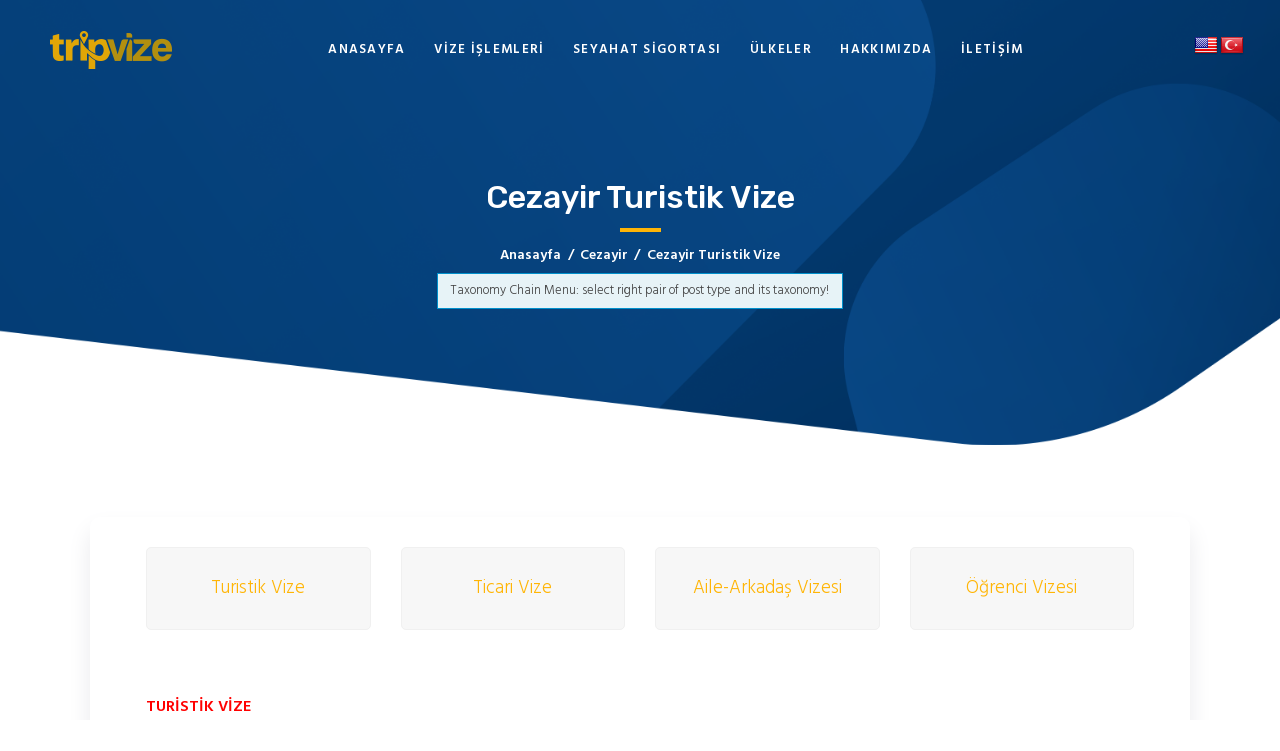

--- FILE ---
content_type: text/html; charset=UTF-8
request_url: http://tripvize.com/cezayir-turistik-vize/
body_size: 102087
content:
<!DOCTYPE html>
<html lang="tr" class="no-js scheme_default">
<head>
			<meta charset="UTF-8">
		<meta name="viewport" content="width=device-width, initial-scale=1, maximum-scale=1">
		<meta name="format-detection" content="telephone=no">
		<link rel="profile" href="http://gmpg.org/xfn/11">
		<link rel="pingback" href="http://tripvize.com/xmlrpc.php">
		<meta name='robots' content='index, follow, max-image-preview:large, max-snippet:-1, max-video-preview:-1' />

	<!-- This site is optimized with the Yoast SEO plugin v21.3 - https://yoast.com/wordpress/plugins/seo/ -->
	<title>Cezayir Turistik Vize - TripVize</title>
	<link rel="canonical" href="http://tripvize.com/cezayir-turistik-vize/" />
	<meta property="og:locale" content="tr_TR" />
	<meta property="og:type" content="article" />
	<meta property="og:title" content="Cezayir Turistik Vize - TripVize" />
	<meta property="og:url" content="http://tripvize.com/cezayir-turistik-vize/" />
	<meta property="og:site_name" content="TripVize" />
	<meta property="article:publisher" content="https://www.facebook.com/trip.vize.9" />
	<meta property="article:published_time" content="2019-08-09T15:14:55+00:00" />
	<meta property="article:modified_time" content="2023-10-03T07:25:53+00:00" />
	<meta name="author" content="admin" />
	<meta name="twitter:card" content="summary_large_image" />
	<meta name="twitter:label1" content="Yazan:" />
	<meta name="twitter:data1" content="admin" />
	<meta name="twitter:label2" content="Tahmini okuma süresi" />
	<meta name="twitter:data2" content="6 dakika" />
	<script type="application/ld+json" class="yoast-schema-graph">{"@context":"https://schema.org","@graph":[{"@type":"Article","@id":"http://tripvize.com/cezayir-turistik-vize/#article","isPartOf":{"@id":"http://tripvize.com/cezayir-turistik-vize/"},"author":{"name":"admin","@id":"http://tripvize.com/#/schema/person/707cb272b071d373064fe50db0b37a93"},"headline":"Cezayir Turistik Vize","datePublished":"2019-08-09T15:14:55+00:00","dateModified":"2023-10-03T07:25:53+00:00","mainEntityOfPage":{"@id":"http://tripvize.com/cezayir-turistik-vize/"},"wordCount":1207,"publisher":{"@id":"http://tripvize.com/#organization"},"articleSection":["Cezayir"],"inLanguage":"tr"},{"@type":"WebPage","@id":"http://tripvize.com/cezayir-turistik-vize/","url":"http://tripvize.com/cezayir-turistik-vize/","name":"Cezayir Turistik Vize - TripVize","isPartOf":{"@id":"http://tripvize.com/#website"},"datePublished":"2019-08-09T15:14:55+00:00","dateModified":"2023-10-03T07:25:53+00:00","breadcrumb":{"@id":"http://tripvize.com/cezayir-turistik-vize/#breadcrumb"},"inLanguage":"tr","potentialAction":[{"@type":"ReadAction","target":["http://tripvize.com/cezayir-turistik-vize/"]}]},{"@type":"BreadcrumbList","@id":"http://tripvize.com/cezayir-turistik-vize/#breadcrumb","itemListElement":[{"@type":"ListItem","position":1,"name":"Ana sayfa","item":"http://tripvize.com/"},{"@type":"ListItem","position":2,"name":"Cezayir Turistik Vize"}]},{"@type":"WebSite","@id":"http://tripvize.com/#website","url":"http://tripvize.com/","name":"TripVize","description":"Seyyal Turizm Vize Hizmetleri","publisher":{"@id":"http://tripvize.com/#organization"},"potentialAction":[{"@type":"SearchAction","target":{"@type":"EntryPoint","urlTemplate":"http://tripvize.com/?s={search_term_string}"},"query-input":"required name=search_term_string"}],"inLanguage":"tr"},{"@type":"Organization","@id":"http://tripvize.com/#organization","name":"TripVize","url":"http://tripvize.com/","logo":{"@type":"ImageObject","inLanguage":"tr","@id":"http://tripvize.com/#/schema/logo/image/","url":"http://tripvize.com/wp-content/uploads/2018/11/logo-1.png","contentUrl":"http://tripvize.com/wp-content/uploads/2018/11/logo-1.png","width":151,"height":38,"caption":"TripVize"},"image":{"@id":"http://tripvize.com/#/schema/logo/image/"},"sameAs":["https://www.facebook.com/trip.vize.9","https://www.instagram.com/tripvize/","https://www.youtube.com/tripvize"]},{"@type":"Person","@id":"http://tripvize.com/#/schema/person/707cb272b071d373064fe50db0b37a93","name":"admin","image":{"@type":"ImageObject","inLanguage":"tr","@id":"http://tripvize.com/#/schema/person/image/","url":"//www.gravatar.com/avatar/c298aa306d1113379678e2b78b2dc51f?s=96&#038;r=g&#038;d=mm","contentUrl":"//www.gravatar.com/avatar/c298aa306d1113379678e2b78b2dc51f?s=96&#038;r=g&#038;d=mm","caption":"admin"},"url":"http://tripvize.com/author/admin/"}]}</script>
	<!-- / Yoast SEO plugin. -->


<link rel='dns-prefetch' href='//ajax.googleapis.com' />
<link rel='dns-prefetch' href='//translate.google.com' />
<link rel='dns-prefetch' href='//fonts.googleapis.com' />
<link rel="alternate" type="application/rss+xml" title="TripVize &raquo; beslemesi" href="http://tripvize.com/feed/" />
<link rel="alternate" type="application/rss+xml" title="TripVize &raquo; yorum beslemesi" href="http://tripvize.com/comments/feed/" />
<link rel="alternate" type="text/calendar" title="iCal İçerik Kaynağı TripVize &raquo;" href="http://tripvize.com/events/?ical=1" />
		<script type="text/javascript">
			var ajaxurl = 'http://tripvize.com/wp-admin/admin-ajax.php';
		</script>
		<meta property="og:url" content="http://tripvize.com/cezayir-turistik-vize/ "/>
			<meta property="og:title" content="Cezayir Turistik Vize" />
			<meta property="og:description" content="" />  
			<meta property="og:type" content="article" /><script type="text/javascript">
window._wpemojiSettings = {"baseUrl":"https:\/\/s.w.org\/images\/core\/emoji\/14.0.0\/72x72\/","ext":".png","svgUrl":"https:\/\/s.w.org\/images\/core\/emoji\/14.0.0\/svg\/","svgExt":".svg","source":{"concatemoji":"http:\/\/tripvize.com\/wp-includes\/js\/wp-emoji-release.min.js?ver=6.3.7"}};
/*! This file is auto-generated */
!function(i,n){var o,s,e;function c(e){try{var t={supportTests:e,timestamp:(new Date).valueOf()};sessionStorage.setItem(o,JSON.stringify(t))}catch(e){}}function p(e,t,n){e.clearRect(0,0,e.canvas.width,e.canvas.height),e.fillText(t,0,0);var t=new Uint32Array(e.getImageData(0,0,e.canvas.width,e.canvas.height).data),r=(e.clearRect(0,0,e.canvas.width,e.canvas.height),e.fillText(n,0,0),new Uint32Array(e.getImageData(0,0,e.canvas.width,e.canvas.height).data));return t.every(function(e,t){return e===r[t]})}function u(e,t,n){switch(t){case"flag":return n(e,"\ud83c\udff3\ufe0f\u200d\u26a7\ufe0f","\ud83c\udff3\ufe0f\u200b\u26a7\ufe0f")?!1:!n(e,"\ud83c\uddfa\ud83c\uddf3","\ud83c\uddfa\u200b\ud83c\uddf3")&&!n(e,"\ud83c\udff4\udb40\udc67\udb40\udc62\udb40\udc65\udb40\udc6e\udb40\udc67\udb40\udc7f","\ud83c\udff4\u200b\udb40\udc67\u200b\udb40\udc62\u200b\udb40\udc65\u200b\udb40\udc6e\u200b\udb40\udc67\u200b\udb40\udc7f");case"emoji":return!n(e,"\ud83e\udef1\ud83c\udffb\u200d\ud83e\udef2\ud83c\udfff","\ud83e\udef1\ud83c\udffb\u200b\ud83e\udef2\ud83c\udfff")}return!1}function f(e,t,n){var r="undefined"!=typeof WorkerGlobalScope&&self instanceof WorkerGlobalScope?new OffscreenCanvas(300,150):i.createElement("canvas"),a=r.getContext("2d",{willReadFrequently:!0}),o=(a.textBaseline="top",a.font="600 32px Arial",{});return e.forEach(function(e){o[e]=t(a,e,n)}),o}function t(e){var t=i.createElement("script");t.src=e,t.defer=!0,i.head.appendChild(t)}"undefined"!=typeof Promise&&(o="wpEmojiSettingsSupports",s=["flag","emoji"],n.supports={everything:!0,everythingExceptFlag:!0},e=new Promise(function(e){i.addEventListener("DOMContentLoaded",e,{once:!0})}),new Promise(function(t){var n=function(){try{var e=JSON.parse(sessionStorage.getItem(o));if("object"==typeof e&&"number"==typeof e.timestamp&&(new Date).valueOf()<e.timestamp+604800&&"object"==typeof e.supportTests)return e.supportTests}catch(e){}return null}();if(!n){if("undefined"!=typeof Worker&&"undefined"!=typeof OffscreenCanvas&&"undefined"!=typeof URL&&URL.createObjectURL&&"undefined"!=typeof Blob)try{var e="postMessage("+f.toString()+"("+[JSON.stringify(s),u.toString(),p.toString()].join(",")+"));",r=new Blob([e],{type:"text/javascript"}),a=new Worker(URL.createObjectURL(r),{name:"wpTestEmojiSupports"});return void(a.onmessage=function(e){c(n=e.data),a.terminate(),t(n)})}catch(e){}c(n=f(s,u,p))}t(n)}).then(function(e){for(var t in e)n.supports[t]=e[t],n.supports.everything=n.supports.everything&&n.supports[t],"flag"!==t&&(n.supports.everythingExceptFlag=n.supports.everythingExceptFlag&&n.supports[t]);n.supports.everythingExceptFlag=n.supports.everythingExceptFlag&&!n.supports.flag,n.DOMReady=!1,n.readyCallback=function(){n.DOMReady=!0}}).then(function(){return e}).then(function(){var e;n.supports.everything||(n.readyCallback(),(e=n.source||{}).concatemoji?t(e.concatemoji):e.wpemoji&&e.twemoji&&(t(e.twemoji),t(e.wpemoji)))}))}((window,document),window._wpemojiSettings);
</script>
<style type="text/css">
img.wp-smiley,
img.emoji {
	display: inline !important;
	border: none !important;
	box-shadow: none !important;
	height: 1em !important;
	width: 1em !important;
	margin: 0 0.07em !important;
	vertical-align: -0.1em !important;
	background: none !important;
	padding: 0 !important;
}
</style>
	<link property="stylesheet" rel='stylesheet' id='wp-block-library-css' href='http://tripvize.com/wp-includes/css/dist/block-library/style.min.css?ver=6.3.7' type='text/css' media='all' />
<link property="stylesheet" rel='stylesheet' id='bp-login-form-block-css' href='http://tripvize.com/wp-content/plugins/buddypress/bp-core/css/blocks/login-form.min.css?ver=11.3.1' type='text/css' media='all' />
<link property="stylesheet" rel='stylesheet' id='bp-member-block-css' href='http://tripvize.com/wp-content/plugins/buddypress/bp-members/css/blocks/member.min.css?ver=11.3.1' type='text/css' media='all' />
<link property="stylesheet" rel='stylesheet' id='bp-members-block-css' href='http://tripvize.com/wp-content/plugins/buddypress/bp-members/css/blocks/members.min.css?ver=11.3.1' type='text/css' media='all' />
<link property="stylesheet" rel='stylesheet' id='bp-dynamic-members-block-css' href='http://tripvize.com/wp-content/plugins/buddypress/bp-members/css/blocks/dynamic-members.min.css?ver=11.3.1' type='text/css' media='all' />
<link property="stylesheet" rel='stylesheet' id='bp-latest-activities-block-css' href='http://tripvize.com/wp-content/plugins/buddypress/bp-activity/css/blocks/latest-activities.min.css?ver=11.3.1' type='text/css' media='all' />
<style id='classic-theme-styles-inline-css' type='text/css'>
/*! This file is auto-generated */
.wp-block-button__link{color:#fff;background-color:#32373c;border-radius:9999px;box-shadow:none;text-decoration:none;padding:calc(.667em + 2px) calc(1.333em + 2px);font-size:1.125em}.wp-block-file__button{background:#32373c;color:#fff;text-decoration:none}
</style>
<style id='global-styles-inline-css' type='text/css'>
body{--wp--preset--color--black: #000000;--wp--preset--color--cyan-bluish-gray: #abb8c3;--wp--preset--color--white: #ffffff;--wp--preset--color--pale-pink: #f78da7;--wp--preset--color--vivid-red: #cf2e2e;--wp--preset--color--luminous-vivid-orange: #ff6900;--wp--preset--color--luminous-vivid-amber: #fcb900;--wp--preset--color--light-green-cyan: #7bdcb5;--wp--preset--color--vivid-green-cyan: #00d084;--wp--preset--color--pale-cyan-blue: #8ed1fc;--wp--preset--color--vivid-cyan-blue: #0693e3;--wp--preset--color--vivid-purple: #9b51e0;--wp--preset--gradient--vivid-cyan-blue-to-vivid-purple: linear-gradient(135deg,rgba(6,147,227,1) 0%,rgb(155,81,224) 100%);--wp--preset--gradient--light-green-cyan-to-vivid-green-cyan: linear-gradient(135deg,rgb(122,220,180) 0%,rgb(0,208,130) 100%);--wp--preset--gradient--luminous-vivid-amber-to-luminous-vivid-orange: linear-gradient(135deg,rgba(252,185,0,1) 0%,rgba(255,105,0,1) 100%);--wp--preset--gradient--luminous-vivid-orange-to-vivid-red: linear-gradient(135deg,rgba(255,105,0,1) 0%,rgb(207,46,46) 100%);--wp--preset--gradient--very-light-gray-to-cyan-bluish-gray: linear-gradient(135deg,rgb(238,238,238) 0%,rgb(169,184,195) 100%);--wp--preset--gradient--cool-to-warm-spectrum: linear-gradient(135deg,rgb(74,234,220) 0%,rgb(151,120,209) 20%,rgb(207,42,186) 40%,rgb(238,44,130) 60%,rgb(251,105,98) 80%,rgb(254,248,76) 100%);--wp--preset--gradient--blush-light-purple: linear-gradient(135deg,rgb(255,206,236) 0%,rgb(152,150,240) 100%);--wp--preset--gradient--blush-bordeaux: linear-gradient(135deg,rgb(254,205,165) 0%,rgb(254,45,45) 50%,rgb(107,0,62) 100%);--wp--preset--gradient--luminous-dusk: linear-gradient(135deg,rgb(255,203,112) 0%,rgb(199,81,192) 50%,rgb(65,88,208) 100%);--wp--preset--gradient--pale-ocean: linear-gradient(135deg,rgb(255,245,203) 0%,rgb(182,227,212) 50%,rgb(51,167,181) 100%);--wp--preset--gradient--electric-grass: linear-gradient(135deg,rgb(202,248,128) 0%,rgb(113,206,126) 100%);--wp--preset--gradient--midnight: linear-gradient(135deg,rgb(2,3,129) 0%,rgb(40,116,252) 100%);--wp--preset--font-size--small: 13px;--wp--preset--font-size--medium: 20px;--wp--preset--font-size--large: 36px;--wp--preset--font-size--x-large: 42px;--wp--preset--spacing--20: 0.44rem;--wp--preset--spacing--30: 0.67rem;--wp--preset--spacing--40: 1rem;--wp--preset--spacing--50: 1.5rem;--wp--preset--spacing--60: 2.25rem;--wp--preset--spacing--70: 3.38rem;--wp--preset--spacing--80: 5.06rem;--wp--preset--shadow--natural: 6px 6px 9px rgba(0, 0, 0, 0.2);--wp--preset--shadow--deep: 12px 12px 50px rgba(0, 0, 0, 0.4);--wp--preset--shadow--sharp: 6px 6px 0px rgba(0, 0, 0, 0.2);--wp--preset--shadow--outlined: 6px 6px 0px -3px rgba(255, 255, 255, 1), 6px 6px rgba(0, 0, 0, 1);--wp--preset--shadow--crisp: 6px 6px 0px rgba(0, 0, 0, 1);}:where(.is-layout-flex){gap: 0.5em;}:where(.is-layout-grid){gap: 0.5em;}body .is-layout-flow > .alignleft{float: left;margin-inline-start: 0;margin-inline-end: 2em;}body .is-layout-flow > .alignright{float: right;margin-inline-start: 2em;margin-inline-end: 0;}body .is-layout-flow > .aligncenter{margin-left: auto !important;margin-right: auto !important;}body .is-layout-constrained > .alignleft{float: left;margin-inline-start: 0;margin-inline-end: 2em;}body .is-layout-constrained > .alignright{float: right;margin-inline-start: 2em;margin-inline-end: 0;}body .is-layout-constrained > .aligncenter{margin-left: auto !important;margin-right: auto !important;}body .is-layout-constrained > :where(:not(.alignleft):not(.alignright):not(.alignfull)){max-width: var(--wp--style--global--content-size);margin-left: auto !important;margin-right: auto !important;}body .is-layout-constrained > .alignwide{max-width: var(--wp--style--global--wide-size);}body .is-layout-flex{display: flex;}body .is-layout-flex{flex-wrap: wrap;align-items: center;}body .is-layout-flex > *{margin: 0;}body .is-layout-grid{display: grid;}body .is-layout-grid > *{margin: 0;}:where(.wp-block-columns.is-layout-flex){gap: 2em;}:where(.wp-block-columns.is-layout-grid){gap: 2em;}:where(.wp-block-post-template.is-layout-flex){gap: 1.25em;}:where(.wp-block-post-template.is-layout-grid){gap: 1.25em;}.has-black-color{color: var(--wp--preset--color--black) !important;}.has-cyan-bluish-gray-color{color: var(--wp--preset--color--cyan-bluish-gray) !important;}.has-white-color{color: var(--wp--preset--color--white) !important;}.has-pale-pink-color{color: var(--wp--preset--color--pale-pink) !important;}.has-vivid-red-color{color: var(--wp--preset--color--vivid-red) !important;}.has-luminous-vivid-orange-color{color: var(--wp--preset--color--luminous-vivid-orange) !important;}.has-luminous-vivid-amber-color{color: var(--wp--preset--color--luminous-vivid-amber) !important;}.has-light-green-cyan-color{color: var(--wp--preset--color--light-green-cyan) !important;}.has-vivid-green-cyan-color{color: var(--wp--preset--color--vivid-green-cyan) !important;}.has-pale-cyan-blue-color{color: var(--wp--preset--color--pale-cyan-blue) !important;}.has-vivid-cyan-blue-color{color: var(--wp--preset--color--vivid-cyan-blue) !important;}.has-vivid-purple-color{color: var(--wp--preset--color--vivid-purple) !important;}.has-black-background-color{background-color: var(--wp--preset--color--black) !important;}.has-cyan-bluish-gray-background-color{background-color: var(--wp--preset--color--cyan-bluish-gray) !important;}.has-white-background-color{background-color: var(--wp--preset--color--white) !important;}.has-pale-pink-background-color{background-color: var(--wp--preset--color--pale-pink) !important;}.has-vivid-red-background-color{background-color: var(--wp--preset--color--vivid-red) !important;}.has-luminous-vivid-orange-background-color{background-color: var(--wp--preset--color--luminous-vivid-orange) !important;}.has-luminous-vivid-amber-background-color{background-color: var(--wp--preset--color--luminous-vivid-amber) !important;}.has-light-green-cyan-background-color{background-color: var(--wp--preset--color--light-green-cyan) !important;}.has-vivid-green-cyan-background-color{background-color: var(--wp--preset--color--vivid-green-cyan) !important;}.has-pale-cyan-blue-background-color{background-color: var(--wp--preset--color--pale-cyan-blue) !important;}.has-vivid-cyan-blue-background-color{background-color: var(--wp--preset--color--vivid-cyan-blue) !important;}.has-vivid-purple-background-color{background-color: var(--wp--preset--color--vivid-purple) !important;}.has-black-border-color{border-color: var(--wp--preset--color--black) !important;}.has-cyan-bluish-gray-border-color{border-color: var(--wp--preset--color--cyan-bluish-gray) !important;}.has-white-border-color{border-color: var(--wp--preset--color--white) !important;}.has-pale-pink-border-color{border-color: var(--wp--preset--color--pale-pink) !important;}.has-vivid-red-border-color{border-color: var(--wp--preset--color--vivid-red) !important;}.has-luminous-vivid-orange-border-color{border-color: var(--wp--preset--color--luminous-vivid-orange) !important;}.has-luminous-vivid-amber-border-color{border-color: var(--wp--preset--color--luminous-vivid-amber) !important;}.has-light-green-cyan-border-color{border-color: var(--wp--preset--color--light-green-cyan) !important;}.has-vivid-green-cyan-border-color{border-color: var(--wp--preset--color--vivid-green-cyan) !important;}.has-pale-cyan-blue-border-color{border-color: var(--wp--preset--color--pale-cyan-blue) !important;}.has-vivid-cyan-blue-border-color{border-color: var(--wp--preset--color--vivid-cyan-blue) !important;}.has-vivid-purple-border-color{border-color: var(--wp--preset--color--vivid-purple) !important;}.has-vivid-cyan-blue-to-vivid-purple-gradient-background{background: var(--wp--preset--gradient--vivid-cyan-blue-to-vivid-purple) !important;}.has-light-green-cyan-to-vivid-green-cyan-gradient-background{background: var(--wp--preset--gradient--light-green-cyan-to-vivid-green-cyan) !important;}.has-luminous-vivid-amber-to-luminous-vivid-orange-gradient-background{background: var(--wp--preset--gradient--luminous-vivid-amber-to-luminous-vivid-orange) !important;}.has-luminous-vivid-orange-to-vivid-red-gradient-background{background: var(--wp--preset--gradient--luminous-vivid-orange-to-vivid-red) !important;}.has-very-light-gray-to-cyan-bluish-gray-gradient-background{background: var(--wp--preset--gradient--very-light-gray-to-cyan-bluish-gray) !important;}.has-cool-to-warm-spectrum-gradient-background{background: var(--wp--preset--gradient--cool-to-warm-spectrum) !important;}.has-blush-light-purple-gradient-background{background: var(--wp--preset--gradient--blush-light-purple) !important;}.has-blush-bordeaux-gradient-background{background: var(--wp--preset--gradient--blush-bordeaux) !important;}.has-luminous-dusk-gradient-background{background: var(--wp--preset--gradient--luminous-dusk) !important;}.has-pale-ocean-gradient-background{background: var(--wp--preset--gradient--pale-ocean) !important;}.has-electric-grass-gradient-background{background: var(--wp--preset--gradient--electric-grass) !important;}.has-midnight-gradient-background{background: var(--wp--preset--gradient--midnight) !important;}.has-small-font-size{font-size: var(--wp--preset--font-size--small) !important;}.has-medium-font-size{font-size: var(--wp--preset--font-size--medium) !important;}.has-large-font-size{font-size: var(--wp--preset--font-size--large) !important;}.has-x-large-font-size{font-size: var(--wp--preset--font-size--x-large) !important;}
.wp-block-navigation a:where(:not(.wp-element-button)){color: inherit;}
:where(.wp-block-post-template.is-layout-flex){gap: 1.25em;}:where(.wp-block-post-template.is-layout-grid){gap: 1.25em;}
:where(.wp-block-columns.is-layout-flex){gap: 2em;}:where(.wp-block-columns.is-layout-grid){gap: 2em;}
.wp-block-pullquote{font-size: 1.5em;line-height: 1.6;}
</style>
<link property="stylesheet" rel='stylesheet' id='bbp-default-css' href='http://tripvize.com/wp-content/plugins/bbpress/templates/default/css/bbpress.min.css?ver=2.6.9' type='text/css' media='all' />
<link property="stylesheet" rel='stylesheet' id='wp-blog-designer-fontawesome-stylesheets-css' href='http://tripvize.com/wp-content/plugins/blog-designer//admin/css/fontawesome-all.min.css?ver=1.0' type='text/css' media='all' />
<link property="stylesheet" rel='stylesheet' id='wp-blog-designer-css-stylesheets-css' href='http://tripvize.com/wp-content/plugins/blog-designer/public/css/designer_css.css?ver=1.0' type='text/css' media='all' />
<link property="stylesheet" rel='stylesheet' id='dashicons-css' href='http://tripvize.com/wp-includes/css/dashicons.min.css?ver=6.3.7' type='text/css' media='all' />
<link property="stylesheet" rel='stylesheet' id='bp-nouveau-css' href='http://tripvize.com/wp-content/plugins/buddypress/bp-templates/bp-nouveau/css/buddypress.min.css?ver=11.3.1' type='text/css' media='screen' />
<link property="stylesheet" rel='stylesheet' id='contact-form-7-css' href='http://tripvize.com/wp-content/plugins/contact-form-7/includes/css/styles.css?ver=5.6.1' type='text/css' media='all' />
<link property="stylesheet" rel='stylesheet' id='jquery-ui-theme-css' href='http://ajax.googleapis.com/ajax/libs/jqueryui/1.11.4/themes/smoothness/jquery-ui.min.css?ver=1.11.4' type='text/css' media='all' />
<link property="stylesheet" rel='stylesheet' id='jquery-ui-timepicker-css' href='http://tripvize.com/wp-content/plugins/contact-form-7-datepicker/js/jquery-ui-timepicker/jquery-ui-timepicker-addon.min.css?ver=6.3.7' type='text/css' media='all' />
<link property="stylesheet" rel='stylesheet' id='essential-grid-plugin-settings-css' href='http://tripvize.com/wp-content/plugins/essential-grid/public/assets/css/settings.css?ver=2.2.4.1' type='text/css' media='all' />
<link property="stylesheet" rel='stylesheet' id='tp-open-sans-css' href='http://fonts.googleapis.com/css?family=Open+Sans%3A300%2C400%2C600%2C700%2C800&#038;ver=6.3.7' type='text/css' media='all' />
<link property="stylesheet" rel='stylesheet' id='tp-raleway-css' href='http://fonts.googleapis.com/css?family=Raleway%3A100%2C200%2C300%2C400%2C500%2C600%2C700%2C800%2C900&#038;ver=6.3.7' type='text/css' media='all' />
<link property="stylesheet" rel='stylesheet' id='tp-droid-serif-css' href='http://fonts.googleapis.com/css?family=Droid+Serif%3A400%2C700&#038;ver=6.3.7' type='text/css' media='all' />
<link property="stylesheet" rel='stylesheet' id='tp-fontello-css' href='http://tripvize.com/wp-content/plugins/essential-grid/public/assets/font/fontello/css/fontello.css?ver=2.2.4.1' type='text/css' media='all' />
<link property="stylesheet" rel='stylesheet' id='google-language-translator-css' href='http://tripvize.com/wp-content/plugins/google-language-translator/css/style.css?ver=6.0.19' type='text/css' media='' />
<link property="stylesheet" rel='stylesheet' id='pdfprnt_frontend-css' href='http://tripvize.com/wp-content/plugins/pdf-print/css/frontend.css?ver=2.3.2' type='text/css' media='all' />
<link property="stylesheet" rel='stylesheet' id='rs-plugin-settings-css' href='http://tripvize.com/wp-content/plugins/revslider/public/assets/css/settings.css?ver=5.4.7.2' type='text/css' media='all' />
<style id='rs-plugin-settings-inline-css' type='text/css'>
#rs-demo-id {}
</style>
<link property="stylesheet" rel='stylesheet' id='trx_addons-icons-css' href='http://tripvize.com/wp-content/plugins/trx_addons/css/font-icons/css/trx_addons_icons-embedded.css' type='text/css' media='all' />
<link property="stylesheet" rel='stylesheet' id='swiperslider-css' href='http://tripvize.com/wp-content/plugins/trx_addons/js/swiper/swiper.min.css' type='text/css' media='all' />
<link property="stylesheet" rel='stylesheet' id='magnific-popup-css' href='http://tripvize.com/wp-content/plugins/trx_addons/js/magnific/magnific-popup.min.css' type='text/css' media='all' />
<link property="stylesheet" rel='stylesheet' id='trx_addons-css' href='http://tripvize.com/wp-content/plugins/trx_addons/css/trx_addons.css' type='text/css' media='all' />
<link property="stylesheet" rel='stylesheet' id='trx_addons-animation-css' href='http://tripvize.com/wp-content/plugins/trx_addons/css/trx_addons.animation.css' type='text/css' media='all' />
<link property="stylesheet" rel='stylesheet' id='megamenu-css' href='http://tripvize.com/wp-content/uploads/maxmegamenu/style.css?ver=6b299b' type='text/css' media='all' />
<link property="stylesheet" rel='stylesheet' id='wpdreams-asl-basic-css' href='http://tripvize.com/wp-content/plugins/ajax-search-lite/css/style.basic.css?ver=4.11.4' type='text/css' media='all' />
<link property="stylesheet" rel='stylesheet' id='wpdreams-ajaxsearchlite-css' href='http://tripvize.com/wp-content/plugins/ajax-search-lite/css/style-curvy-blue.css?ver=4.11.4' type='text/css' media='all' />
<link property="stylesheet" rel='stylesheet' id='js_composer_front-css' href='http://tripvize.com/wp-content/plugins/js_composer/assets/css/js_composer.min.css?ver=5.5.4' type='text/css' media='all' />
<link property="stylesheet" rel='stylesheet' id='cf7cf-style-css' href='http://tripvize.com/wp-content/plugins/cf7-conditional-fields/style.css?ver=2.3.11' type='text/css' media='all' />
<link property="stylesheet" rel='stylesheet' id='lymcoin-font-google_fonts-css' href='http://fonts.googleapis.com/css?family=Hind:300,600%7CRubik:300,400,500&#038;subset=latin,latin-ext' type='text/css' media='all' />
<link property="stylesheet" rel='stylesheet' id='lymcoin-icons-css' href='http://tripvize.com/wp-content/themes/tripvize/css/font-icons/css/fontello-embedded.css' type='text/css' media='all' />
<link property="stylesheet" rel='stylesheet' id='lymcoin-main-css' href='http://tripvize.com/wp-content/themes/tripvize/style.css' type='text/css' media='all' />
<style id='lymcoin-main-inline-css' type='text/css'>
.post-navigation .nav-previous a .nav-arrow { background-color: rgba(128,128,128,0.05); border:1px solid rgba(128,128,128,0.1); }.post-navigation .nav-previous a .nav-arrow:after { top: 0; opacity: 1; }.post-navigation .nav-next a .nav-arrow { background-color: rgba(128,128,128,0.05); border-color:rgba(128,128,128,0.1); }.post-navigation .nav-next a .nav-arrow:after { top: 0; opacity: 1; }
</style>
<link property="stylesheet" rel='stylesheet' id='lymcoin-add-styles-css' href='http://tripvize.com/wp-content/themes/tripvize/css/add-style.css' type='text/css' media='all' />
<link property="stylesheet" rel='stylesheet' id='lymcoin-colors-css' href='http://tripvize.com/wp-content/themes/tripvize/css/__colors.css' type='text/css' media='all' />
<link property="stylesheet" rel='stylesheet' id='mediaelement-css' href='http://tripvize.com/wp-includes/js/mediaelement/mediaelementplayer-legacy.min.css?ver=4.2.17' type='text/css' media='all' />
<link property="stylesheet" rel='stylesheet' id='wp-mediaelement-css' href='http://tripvize.com/wp-includes/js/mediaelement/wp-mediaelement.min.css?ver=6.3.7' type='text/css' media='all' />
<link property="stylesheet" rel='stylesheet' id='trx_addons-responsive-css' href='http://tripvize.com/wp-content/plugins/trx_addons/css/trx_addons.responsive.css' type='text/css' media='all' />
<link property="stylesheet" rel='stylesheet' id='lymcoin-responsive-css' href='http://tripvize.com/wp-content/themes/tripvize/css/responsive.css' type='text/css' media='all' />
<script type='text/javascript' src='http://tripvize.com/wp-includes/js/jquery/jquery.min.js?ver=3.7.0' id='jquery-core-js'></script>
<script type='text/javascript' src='http://tripvize.com/wp-includes/js/jquery/jquery-migrate.min.js?ver=3.4.1' id='jquery-migrate-js'></script>
<script type='text/javascript' src='http://tripvize.com/wp-includes/js/imagesloaded.min.js?ver=4.1.4' id='imagesloaded-js'></script>
<script type='text/javascript' src='http://tripvize.com/wp-includes/js/masonry.min.js?ver=4.2.2' id='masonry-js'></script>
<script type='text/javascript' src='http://tripvize.com/wp-content/plugins/blog-designer/public/js/ticker.min.js?ver=1.0' id='ticker-js'></script>
<script type='text/javascript' src='http://tripvize.com/wp-content/plugins/blog-designer/public/js/designer.js?ver=1.0' id='wp-blog-designer-script-js'></script>
<script type='text/javascript' src='http://tripvize.com/wp-content/plugins/buddypress/bp-core/js/widget-members.min.js?ver=11.3.1' id='bp-widget-members-js'></script>
<script type='text/javascript' src='http://tripvize.com/wp-content/plugins/buddypress/bp-core/js/jquery-query.min.js?ver=11.3.1' id='bp-jquery-query-js'></script>
<script type='text/javascript' src='http://tripvize.com/wp-content/plugins/buddypress/bp-core/js/vendor/jquery-cookie.min.js?ver=11.3.1' id='bp-jquery-cookie-js'></script>
<script type='text/javascript' src='http://tripvize.com/wp-content/plugins/buddypress/bp-core/js/vendor/jquery-scroll-to.min.js?ver=11.3.1' id='bp-jquery-scroll-to-js'></script>
<script type='text/javascript' src='http://tripvize.com/wp-content/plugins/essential-grid/public/assets/js/jquery.esgbox.min.js?ver=2.2.4.1' id='themepunchboxext-js'></script>
<script type='text/javascript' src='http://tripvize.com/wp-content/plugins/essential-grid/public/assets/js/jquery.themepunch.tools.min.js?ver=2.2.4.1' id='tp-tools-js'></script>
<script type='text/javascript' src='http://tripvize.com/wp-content/plugins/revslider/public/assets/js/jquery.themepunch.revolution.min.js?ver=5.4.7.2' id='revmin-js'></script>
<script type='text/javascript' id='wab-main-script-js-extra'>
/* <![CDATA[ */
var php_vars = {"startHour":"8","endHour":"20","limitHours":"1","hideButtonType":null,"button_location":"right","button_type":"wab-side-rectangle","plugins_url":"http:\/\/tripvize.com\/wp-content\/plugins"};
/* ]]> */
</script>
<script type='text/javascript' src='http://tripvize.com/wp-content/plugins/add-whatsapp-button/includes/../js/main.js?ver=6.3.7' id='wab-main-script-js'></script>
<script type='text/javascript' src='http://tripvize.com/wp-content/plugins/add-whatsapp-button/includes/../js/jquery-ui.drag.min.js?ver=6.3.7' id='jquery_draggable-js'></script>
<script type='text/javascript' src='http://tripvize.com/wp-content/plugins/add-whatsapp-button/includes/../js/jquery.ui.touch-punch.min.js?ver=6.3.7' id='jquery_touch_punch-js'></script>
<link rel="https://api.w.org/" href="http://tripvize.com/wp-json/" /><link rel="alternate" type="application/json" href="http://tripvize.com/wp-json/wp/v2/posts/3239" /><link rel="EditURI" type="application/rsd+xml" title="RSD" href="http://tripvize.com/xmlrpc.php?rsd" />
<meta name="generator" content="WordPress 6.3.7" />
<link rel='shortlink' href='http://tripvize.com/?p=3239' />
<link rel="alternate" type="application/json+oembed" href="http://tripvize.com/wp-json/oembed/1.0/embed?url=http%3A%2F%2Ftripvize.com%2Fcezayir-turistik-vize%2F" />
<link rel="alternate" type="text/xml+oembed" href="http://tripvize.com/wp-json/oembed/1.0/embed?url=http%3A%2F%2Ftripvize.com%2Fcezayir-turistik-vize%2F&#038;format=xml" />

	<script type="text/javascript">var ajaxurl = 'http://tripvize.com/wp-admin/admin-ajax.php';</script>

<style>p.hello{font-size:12px;color:darkgray;}#google_language_translator,#flags{text-align:left;}#google_language_translator,#language{clear:both;width:160px;text-align:right;}#language{float:right;}#flags{text-align:right;width:165px;float:right;clear:right;}#flags ul{float:right!important;}p.hello{text-align:right;float:right;clear:both;}.glt-clear{height:0px;clear:both;margin:0px;padding:0px;}#flags{width:165px;}#flags a{display:inline-block;margin-left:2px;}#google_language_translator a{display:none!important;}div.skiptranslate.goog-te-gadget{display:inline!important;}.goog-te-gadget{color:transparent!important;}.goog-te-gadget{font-size:0px!important;}.goog-branding{display:none;}.goog-tooltip{display: none!important;}.goog-tooltip:hover{display: none!important;}.goog-text-highlight{background-color:transparent!important;border:none!important;box-shadow:none!important;}#google_language_translator{display:none;}#google_language_translator select.goog-te-combo{color:#ffffff;}div.skiptranslate{display:none!important;}body{top:0px!important;}#goog-gt-{display:none!important;}#glt-translate-trigger{left:20px;right:auto;}#glt-translate-trigger > span{color:#ffffff;}#glt-translate-trigger{background:#000000;}.goog-te-gadget .goog-te-combo{width:100%;}#google_language_translator .goog-te-gadget .goog-te-combo{background:#ffffff;border:0!important;}</style>		<script type="text/javascript">
			var ajaxRevslider;
			
			jQuery(document).ready(function() {
				// CUSTOM AJAX CONTENT LOADING FUNCTION
				ajaxRevslider = function(obj) {
				
					// obj.type : Post Type
					// obj.id : ID of Content to Load
					// obj.aspectratio : The Aspect Ratio of the Container / Media
					// obj.selector : The Container Selector where the Content of Ajax will be injected. It is done via the Essential Grid on Return of Content
					
					var content = "";

					data = {};
					
					data.action = 'revslider_ajax_call_front';
					data.client_action = 'get_slider_html';
					data.token = '5112f2c6b1';
					data.type = obj.type;
					data.id = obj.id;
					data.aspectratio = obj.aspectratio;
					
					// SYNC AJAX REQUEST
					jQuery.ajax({
						type:"post",
						url:"http://tripvize.com/wp-admin/admin-ajax.php",
						dataType: 'json',
						data:data,
						async:false,
						success: function(ret, textStatus, XMLHttpRequest) {
							if(ret.success == true)
								content = ret.data;								
						},
						error: function(e) {
							console.log(e);
						}
					});
					
					 // FIRST RETURN THE CONTENT WHEN IT IS LOADED !!
					 return content;						 
				};
				
				// CUSTOM AJAX FUNCTION TO REMOVE THE SLIDER
				var ajaxRemoveRevslider = function(obj) {
					return jQuery(obj.selector+" .rev_slider").revkill();
				};

				// EXTEND THE AJAX CONTENT LOADING TYPES WITH TYPE AND FUNCTION
				var extendessential = setInterval(function() {
					if (jQuery.fn.tpessential != undefined) {
						clearInterval(extendessential);
						if(typeof(jQuery.fn.tpessential.defaults) !== 'undefined') {
							jQuery.fn.tpessential.defaults.ajaxTypes.push({type:"revslider",func:ajaxRevslider,killfunc:ajaxRemoveRevslider,openAnimationSpeed:0.3});   
							// type:  Name of the Post to load via Ajax into the Essential Grid Ajax Container
							// func: the Function Name which is Called once the Item with the Post Type has been clicked
							// killfunc: function to kill in case the Ajax Window going to be removed (before Remove function !
							// openAnimationSpeed: how quick the Ajax Content window should be animated (default is 0.3)
						}
					}
				},30);
			});
		</script>
		<meta name="tec-api-version" content="v1"><meta name="tec-api-origin" content="http://tripvize.com"><link rel="alternate" href="http://tripvize.com/wp-json/tribe/events/v1/" />		<style type="text/css">
			
			img.wab-chevron {
				height: 12px;
			}

			img.wab-chevron.wab-right {
				margin-left: 1px;
			}

			img.wab-chevron.wab-left {
				margin-right: 2px;
			}

			/**
			 * Side Rectangle
			 */ 
			.wab-side-rectangle.wab-pull-right {
				right: 0;
				left: initial !important;
				-webkit-transition: All 0.5s ease;
				-moz-transition: All 0.5s ease;
				-o-transition: All 0.5s ease;
				-ms-transition: All 0.5s ease;
				transition: All 0.5s ease;
			}

			.wab-side-rectangle.wab-pull-left {
				left: 0;
				right: initial !important;
				-webkit-transition: All 0.5s ease;
				-moz-transition: All 0.5s ease;
				-o-transition: All 0.5s ease;
				-ms-transition: All 0.5s ease;
				transition: All 0.5s ease;
			}

			.wab-side-rectangle.wab-cont {
				position: fixed;
				bottom: 15%;
				z-index: 99997;
				-webkit-transition: All 0.5s ease;
				-moz-transition: All 0.5s ease;
				-o-transition: All 0.5s ease;
				-ms-transition: All 0.5s ease;
				transition: All 0.5s ease;
			}
			
			.wab-side-rectangle.wab-cont .wab-pull-right {
				-webkit-transition: All 0.5s ease;
				-moz-transition: All 0.5s ease;
				-o-transition: All 0.5s ease;
				-ms-transition: All 0.5s ease;
				transition: All 0.5s ease;
			}

			.wab-side-rectangle #whatsAppButton {
				display: block;
				position: relative;
				direction: ltr;
				z-index: 9999;
				cursor: pointer;
				min-width: 50px;
				max-width: 236px;
				color: #ffffff;
				text-align: center;
				text-decoration: none;
				padding: 10px 14px;
				margin: 0 auto 0 auto;
				background: #20B038;
				-webkit-transition: All 0.5s ease;
				-moz-transition: All 0.5s ease;
				-o-transition: All 0.5s ease;
				-ms-transition: All 0.5s ease;
				transition: All 0.5s ease;
			}
			
			.wab-side-rectangle #whatsAppButton:after {
				margin-left: 5px;
				margin-right: 5px;
				/* content: url(/wp-content/themes/html5blanknew/img/whatsapp-logo2.svg); */
				max-width: 20px;
				max-height: 20px;
				fill: currentColor;
			}

			.wab-side-rectangle #whatsAppButton svg path {
				fill: #fff;
			}

			.wab-side-rectangle #wab_close {
				display: none;
				align-items: center;
    			justify-content: center;
				position: absolute;
				top: -10px;
				left: -9px;
				z-index: 999999;
				background-color: #fff;
				font-weight: bold;
				font-size: 14px;
				border: 2px solid;
				border-radius: 12px;
				height: 20px;
				width: 20px;
				line-height: 1.2;
				text-align: center;
				cursor: pointer;
			}

			.wab-x {
				position: absolute;
    			top: 1px;
		    	font-size: 15px;
			}
			
			#wab_cont.wab-side-rectangle.wab-hidden {
				-webkit-transition: All 0.5s ease;
				-moz-transition: All 0.5s ease;
				-o-transition: All 0.5s ease;
				-ms-transition: All 0.5s ease;
				transition: All 0.5s ease;
			}

			/**
			 * Bottom Rectangle
			 */
			.wab-bottom-rectangle.wab-cont {
				position: fixed;
				bottom: 0;
				z-index: 99999;
				width: 100%;
				-webkit-transition: All 0.5s ease;
				-moz-transition: All 0.5s ease;
				-o-transition: All 0.5s ease;
				-ms-transition: All 0.5s ease;
				transition: All 0.5s ease;
			}
		
			.wab-bottom-rectangle #whatsAppButton {
				display: block;
				/* position: relative; */
				position: absolute;
				bottom: 0;
				width: 100%;
				direction: ltr;
				z-index: 9999;
				cursor: pointer;
				color: #ffffff;
				text-align: center;
				text-decoration: none;
				padding: 10px;
				margin: 0 auto 0 auto;
				background: #20B038;
				-webkit-transition: All 0.5s ease;
				-moz-transition: All 0.5s ease;
				-o-transition: All 0.5s ease;
				-ms-transition: All 0.5s ease;
				transition: All 0.5s ease;
			}

			.wab-bottom-rectangle #wab_close {
				display: none;
				align-items: center;
    			justify-content: center;
				position: absolute;
				bottom: 38px;
				left: 10px;
				z-index: 999999;
				background-color: #fff;
				font-weight: bold;
				font-size: 14px;
				border: 2px solid;
				border-radius: 10px;
				height: 20px;
				width: 20px;
				line-height: 1.2;
				text-align: center;
				cursor: pointer;
			}
			
			.wab-bottom-rectangle img.wab-chevron.wab-down {
				max-width: 64%;
				position: absolute;
				top: 20%;
				left: 18%;
				-webkit-transition: All 0.5s ease;
				-moz-transition: All 0.5s ease;
				-o-transition: All 0.5s ease;
				-ms-transition: All 0.5s ease;
				transition: All 0.5s ease;
			}
			
			.wab-bottom-rectangle img.wab-chevron.wab-up {
				max-width: 64%;
				position: absolute;
				top: 12%;
				left: 18%;
				-webkit-transition: All 0.5s ease;
				-moz-transition: All 0.5s ease;
				-o-transition: All 0.5s ease;
				-ms-transition: All 0.5s ease;
				transition: All 0.5s ease;
			}
			
			#wab_cont.wab-bottom-rectangle.wab-hidden {
				/* bottom: -36px; */
				-webkit-transition: All 0.5s ease;
				-moz-transition: All 0.5s ease;
				-o-transition: All 0.5s ease;
				-ms-transition: All 0.5s ease;
				transition: All 0.5s ease;
			}
			
			/* Icon */
			
			.wab-icon-styled.wab-cont, .wab-icon-plain.wab-cont {
				position: fixed;
				right: 10px;
				bottom: 15%;
				z-index: 99999;
				-webkit-transition: All 0.5s ease;
				-moz-transition: All 0.5s ease;
				-o-transition: All 0.5s ease;
				-ms-transition: All 0.5s ease;
				transition: All 0.5s ease;
			}

			.wab-icon-styled #whatsAppButton, .wab-icon-plain #whatsAppButton {
				display: block;
				width: 80px;
				height: 80px;
				background-position: center center;
				background-size: cover;
				background-image: url(http://tripvize.com/wp-content/plugins/add-whatsapp-button/includes/style-templates/../../img/wa-icon-original.png);
				-webkit-transition: All 0.5s ease;
				-moz-transition: All 0.5s ease;
				-o-transition: All 0.5s ease;
				-ms-transition: All 0.5s ease;
				transition: All 0.5s ease;
			}

			.wab-icon-styled.wab-cont.wab-pull-left, .wab-icon-plain.wab-cont.wab-pull-left {
				left: 10px;
			}

			.wab-icon-styled.wab-cont.wab-pull-right, .wab-icon-plain.wab-cont.wab-pull-right {
				right: 10px;
			}

			.wab-icon-styled #wab_close, .wab-icon-plain #wab_close {
				display: none;
				align-items: center;
    			justify-content: center;
				position: absolute;
				top: -2px;
				left: -5px;
				z-index: 999999;
				background-color: #fff;
				font-weight: bold;
				font-size: 14px;
				border: 2px solid;
				border-radius: 10px;
				height: 20px;
				width: 20px;
				line-height: 1.2;
				text-align: center;
				cursor: pointer;
			}
			
			#wab_cont.wab-icon-styled.wab-hidden, #wab_cont.wab-icon-plain.wab-hidden {
				right: -64px;
				-webkit-transition: All 0.5s ease;
				-moz-transition: All 0.5s ease;
				-o-transition: All 0.5s ease;
				-ms-transition: All 0.5s ease;
				transition: All 0.5s ease;
			}

			.awb-displaynone {
				display: none;
			}
		</style>

						<link rel="preconnect" href="https://fonts.gstatic.com" crossorigin />
				<link rel="preload" as="style" href="//fonts.googleapis.com/css?family=Open+Sans&display=swap" />
				<link rel="stylesheet" href="//fonts.googleapis.com/css?family=Open+Sans&display=swap" media="all" />
				<meta name="generator" content="Powered by WPBakery Page Builder - drag and drop page builder for WordPress."/>
<!--[if lte IE 9]><link rel="stylesheet" type="text/css" href="http://tripvize.com/wp-content/plugins/js_composer/assets/css/vc_lte_ie9.min.css" media="screen"><![endif]--><style type="text/css" id="custom-background-css">
body.custom-background { background-color: #002140; }
</style>
	<meta name="generator" content="Powered by Slider Revolution 5.4.7.2 - responsive, Mobile-Friendly Slider Plugin for WordPress with comfortable drag and drop interface." />
                <style>
                    
					div[id*='ajaxsearchlitesettings'].searchsettings .asl_option_inner label {
						font-size: 0px !important;
						color: rgba(0, 0, 0, 0);
					}
					div[id*='ajaxsearchlitesettings'].searchsettings .asl_option_inner label:after {
						font-size: 11px !important;
						position: absolute;
						top: 0;
						left: 0;
						z-index: 1;
					}
					.asl_w_container {
						width: 100%;
						margin: 0px 0px 0px 0px;
						min-width: 200px;
					}
					div[id*='ajaxsearchlite'].asl_m {
						width: 100%;
					}
					div[id*='ajaxsearchliteres'].wpdreams_asl_results div.resdrg span.highlighted {
						font-weight: bold;
						color: rgba(217, 49, 43, 1);
						background-color: rgba(238, 238, 238, 1);
					}
					div[id*='ajaxsearchliteres'].wpdreams_asl_results .results img.asl_image {
						width: 70px;
						height: 70px;
						object-fit: cover;
					}
					div.asl_r .results {
						max-height: none;
					}
				
						div.asl_r.asl_w.vertical .results .item::after {
							display: block;
							position: absolute;
							bottom: 0;
							content: '';
							height: 1px;
							width: 100%;
							background: #D8D8D8;
						}
						div.asl_r.asl_w.vertical .results .item.asl_last_item::after {
							display: none;
						}
					                </style>
                <link rel="icon" href="http://tripvize.com/wp-content/uploads/2023/10/cropped-tripvize-logo-32x32.jpg" sizes="32x32" />
<link rel="icon" href="http://tripvize.com/wp-content/uploads/2023/10/cropped-tripvize-logo-192x192.jpg" sizes="192x192" />
<link rel="apple-touch-icon" href="http://tripvize.com/wp-content/uploads/2023/10/cropped-tripvize-logo-180x180.jpg" />
<meta name="msapplication-TileImage" content="http://tripvize.com/wp-content/uploads/2023/10/cropped-tripvize-logo-270x270.jpg" />
<script type="text/javascript">function setREVStartSize(e){									
						try{ e.c=jQuery(e.c);var i=jQuery(window).width(),t=9999,r=0,n=0,l=0,f=0,s=0,h=0;
							if(e.responsiveLevels&&(jQuery.each(e.responsiveLevels,function(e,f){f>i&&(t=r=f,l=e),i>f&&f>r&&(r=f,n=e)}),t>r&&(l=n)),f=e.gridheight[l]||e.gridheight[0]||e.gridheight,s=e.gridwidth[l]||e.gridwidth[0]||e.gridwidth,h=i/s,h=h>1?1:h,f=Math.round(h*f),"fullscreen"==e.sliderLayout){var u=(e.c.width(),jQuery(window).height());if(void 0!=e.fullScreenOffsetContainer){var c=e.fullScreenOffsetContainer.split(",");if (c) jQuery.each(c,function(e,i){u=jQuery(i).length>0?u-jQuery(i).outerHeight(!0):u}),e.fullScreenOffset.split("%").length>1&&void 0!=e.fullScreenOffset&&e.fullScreenOffset.length>0?u-=jQuery(window).height()*parseInt(e.fullScreenOffset,0)/100:void 0!=e.fullScreenOffset&&e.fullScreenOffset.length>0&&(u-=parseInt(e.fullScreenOffset,0))}f=u}else void 0!=e.minHeight&&f<e.minHeight&&(f=e.minHeight);e.c.closest(".rev_slider_wrapper").css({height:f})					
						}catch(d){console.log("Failure at Presize of Slider:"+d)}						
					};</script>
		<style type="text/css" id="wp-custom-css">
			.wpb_single_image .vc_box_border.vc_box_border_grey  {
	background-color:#b7b7b7;
}

.wpb_single_image .vc_single_image-wrapper.vc_box_border, .wpb_single_image .vc_single_image-wrapper.vc_box_border_circle {
	padding: 3px;
}

.wpb_wrapper > div > p {
	text-align: justify;
}
.sss {
	padding-bottom: -10px;
}
.pn_chain_menu {
	display:inline;
}
.taxonomy-chain-menu {
	padding: 20px;
	margin: 0px;
	font-size:16px;
}
select {
	background-color:#fff;
}

.breadcrumbs a {
	text-transform: capitalize;
}
.breadcrumbs span {
	text-transform: capitalize;
}
.post_meta.post_meta_single {
	margin: 0 40% 0 35%;
}
.scheme_default .select_container {
background-color: transparent;
	font-size:15px;
}
.scheme_default .select_container:hover {
background-color: transparent;
}
.select_container:after {
	background-color: transparent;
}

select {
	font-size: 12px;
}
option {
	font-size: 12px;
}
.select_container:before {
	color: transparent;
	background-color: transparent;
}
.pn_chain_menu_posts {
	font-size: 12px;
}
.select_container:after {
	color:#e4a738;
}
.scheme_default .select_container:before {
	color: rgba(255, 255, 255, 0);
	background-color: rgba(255, 255, 255, 0);
	
}
.scheme_default .select_container:before:hover {
	color: rgba(255, 255, 255, 0);
	background-color: rgba(255, 255, 255, 0);
	
}
.scheme_default .select_container:after {
	color: rgba(0, 0, 0, 0);
}		</style>
		<style type="text/css" data-type="vc_shortcodes-custom-css">.vc_custom_1559398704600{padding-top: 30px !important;padding-bottom: 30px !important;}</style><noscript><style type="text/css"> .wpb_animate_when_almost_visible { opacity: 1; }</style></noscript><style type="text/css">/** Mega Menu CSS: fs **/</style>
</head>

<body class="bp-nouveau post-template-default single single-post postid-3239 single-format-standard custom-background wp-custom-logo tribe-no-js mega-menu-max-mega-menu-1 body_tag scheme_default blog_mode_post body_style_wide is_single sidebar_hide expand_content trx_addons_present header_type_custom header_style_header-custom-556 header_position_default menu_style_top no_layout wpb-js-composer js-comp-ver-5.5.4 vc_responsive no-js">

	
	<div class="body_wrap">

		<div class="page_wrap"><header class="top_panel top_panel_custom top_panel_custom_556 top_panel_custom_diger-sayfalar with_bg_image lymcoin_inline_1405045645"><div class="vc_row wpb_row vc_row-fluid vc_custom_1563348676826 vc_row-o-content-middle vc_row-flex sc_layouts_row sc_layouts_row_type_compact sc_layouts_row_fixed sc_layouts_hide_on_mobile"><div class="wpb_column vc_column_container vc_col-sm-2 vc_col-xs-2 sc_layouts_column sc_layouts_column_align_left sc_layouts_column_icons_position_left"><div class="vc_column-inner"><div class="wpb_wrapper"><div class="sc_layouts_item"><a href="http://tripvize.com/" id="sc_layouts_logo_277614616" class="sc_layouts_logo sc_layouts_logo_default"><img class="logo_image"
					src="//tripvize.com/wp-content/uploads/2018/11/logo-1.png"
					alt="TripVize" width="151" height="38"></a><!-- /.sc_layouts_logo --></div></div></div></div><div class="wpb_column vc_column_container vc_col-sm-8 vc_col-xs-8 sc_layouts_column sc_layouts_column_align_right sc_layouts_column_icons_position_left"><div class="vc_column-inner"><div class="wpb_wrapper"><div class="sc_layouts_item"><nav class="sc_layouts_menu sc_layouts_menu_default sc_layouts_menu_dir_horizontal menu_hover_slide_line hide_on_mobile" id="sc_layouts_menu_879930885" data-animation-in="fadeInUpSmall" data-animation-out="fadeOutDownSmall"		><ul id="sc_layouts_menu_862427842" class="sc_layouts_menu_nav"><li id="menu-item-4333" class="menu-item menu-item-type-post_type menu-item-object-page menu-item-home menu-item-4333"><a href="http://tripvize.com/"><span>Anasayfa</span></a></li><li id="menu-item-1045" class="menu-item menu-item-type-custom menu-item-object-custom menu-item-has-children menu-item-1045"><a href="#"><span>Vize İşlemleri</span></a>
<ul class="sub-menu"><li id="menu-item-2372" class="menu-item menu-item-type-post_type menu-item-object-page menu-item-2372"><a href="http://tripvize.com/vize-rejim-tablosu/"><span>Vize Rejimi</span></a></li><li id="menu-item-2304" class="menu-item menu-item-type-post_type menu-item-object-page menu-item-2304"><a href="http://tripvize.com/pasaport-2/"><span>Pasaport</span></a></li><li id="menu-item-3310" class="menu-item menu-item-type-post_type menu-item-object-page menu-item-3310"><a href="http://tripvize.com/ulke-pasaport-sureleri/"><span>Ülke Pasaport Süreleri</span></a></li><li id="menu-item-2459" class="menu-item menu-item-type-post_type menu-item-object-page menu-item-2459"><a href="http://tripvize.com/belgeler/"><span>Dilekçeler</span></a></li><li id="menu-item-2371" class="menu-item menu-item-type-post_type menu-item-object-page menu-item-2371"><a href="http://tripvize.com/vize-rejimi/"><span>Başvuru Takip</span></a></li></ul>
</li><li id="menu-item-2329" class="menu-item menu-item-type-post_type menu-item-object-page menu-item-2329"><a href="http://tripvize.com/seyahat-sigortasi/"><span>Seyahat Sigortası</span></a></li><li id="menu-item-2402" class="menu-item menu-item-type-post_type menu-item-object-page menu-item-2402"><a href="http://tripvize.com/ulkeler/"><span>Ülkeler</span></a></li><li id="menu-item-2281" class="menu-item menu-item-type-post_type menu-item-object-page menu-item-2281"><a href="http://tripvize.com/hakkimizda/"><span>Hakkımızda</span></a></li><li id="menu-item-2256" class="menu-item menu-item-type-post_type menu-item-object-page menu-item-2256"><a href="http://tripvize.com/iletisim/"><span>İletişim</span></a></li></ul></nav><!-- /.sc_layouts_menu --><div class="sc_layouts_iconed_text sc_layouts_menu_mobile_button">
		<a class="sc_layouts_item_link sc_layouts_iconed_text_link" href="#">
			<span class="sc_layouts_item_icon sc_layouts_iconed_text_icon trx_addons_icon-menu"></span>
		</a>
	</div></div></div></div></div><div class="wpb_column vc_column_container vc_col-sm-2 vc_col-xs-2 sc_layouts_column_icons_position_left"><div class="vc_column-inner"><div class="wpb_wrapper">
	<div class="wpb_text_column wpb_content_element " >
		<div class="wpb_wrapper">
			<div id="flags" class="size24"><ul id="sortable" class="ui-sortable" style="float:left"><li id="English"><a href="#" title="English" class="nturl notranslate en flag united-states"></a></li><li id="Turkish"><a href="#" title="Turkish" class="nturl notranslate tr flag Turkish"></a></li></ul></div><div id="google_language_translator" class="default-language-tr"></div>

		</div>
	</div>
</div></div></div></div><div class="vc_row wpb_row vc_row-fluid vc_custom_1563348687602 vc_row-o-content-middle vc_row-flex sc_layouts_row sc_layouts_row_type_compact sc_layouts_row_fixed sc_layouts_hide_on_desktop sc_layouts_hide_on_notebook sc_layouts_hide_on_tablet"><div class="wpb_column vc_column_container vc_col-sm-4 vc_col-xs-4 sc_layouts_column sc_layouts_column_align_left sc_layouts_column_icons_position_left"><div class="vc_column-inner"><div class="wpb_wrapper"><div class="sc_layouts_item"><a href="http://tripvize.com/" id="sc_layouts_logo_552075654" class="sc_layouts_logo sc_layouts_logo_default"><img class="logo_image"
					src="//tripvize.com/wp-content/uploads/2018/11/logo-1.png"
					alt="TripVize" width="151" height="38"></a><!-- /.sc_layouts_logo --></div></div></div></div><div class="wpb_column vc_column_container vc_col-sm-4 vc_col-xs-4 sc_layouts_column sc_layouts_column_align_right sc_layouts_column_icons_position_left"><div class="vc_column-inner vc_custom_1565095205923"><div class="wpb_wrapper">
	<div class="wpb_text_column wpb_content_element " >
		<div class="wpb_wrapper">
			<div id="flags" class="size24"><ul id="sortable" class="ui-sortable" style="float:left"><li id="English"><a href="#" title="English" class="nturl notranslate en flag united-states"></a></li><li id="Turkish"><a href="#" title="Turkish" class="nturl notranslate tr flag Turkish"></a></li></ul></div><div id="google_language_translator" class="default-language-tr"></div>

		</div>
	</div>
</div></div></div><div class="wpb_column vc_column_container vc_col-sm-4 vc_col-xs-4 sc_layouts_column sc_layouts_column_align_right sc_layouts_column_icons_position_right"><div class="vc_column-inner"><div class="wpb_wrapper"><div class="sc_layouts_item"><nav class="sc_layouts_menu sc_layouts_menu_default sc_layouts_menu_dir_horizontal menu_hover_slide_line hide_on_mobile" id="sc_layouts_menu_1601649857" data-animation-in="fadeInUpSmall" data-animation-out="fadeOutDownSmall"		><ul id="sc_layouts_menu_862427842" class="sc_layouts_menu_nav"><li id="menu-item-4333" class="menu-item menu-item-type-post_type menu-item-object-page menu-item-home menu-item-4333"><a href="http://tripvize.com/"><span>Anasayfa</span></a></li><li id="menu-item-1045" class="menu-item menu-item-type-custom menu-item-object-custom menu-item-has-children menu-item-1045"><a href="#"><span>Vize İşlemleri</span></a>
<ul class="sub-menu"><li id="menu-item-2372" class="menu-item menu-item-type-post_type menu-item-object-page menu-item-2372"><a href="http://tripvize.com/vize-rejim-tablosu/"><span>Vize Rejimi</span></a></li><li id="menu-item-2304" class="menu-item menu-item-type-post_type menu-item-object-page menu-item-2304"><a href="http://tripvize.com/pasaport-2/"><span>Pasaport</span></a></li><li id="menu-item-3310" class="menu-item menu-item-type-post_type menu-item-object-page menu-item-3310"><a href="http://tripvize.com/ulke-pasaport-sureleri/"><span>Ülke Pasaport Süreleri</span></a></li><li id="menu-item-2459" class="menu-item menu-item-type-post_type menu-item-object-page menu-item-2459"><a href="http://tripvize.com/belgeler/"><span>Dilekçeler</span></a></li><li id="menu-item-2371" class="menu-item menu-item-type-post_type menu-item-object-page menu-item-2371"><a href="http://tripvize.com/vize-rejimi/"><span>Başvuru Takip</span></a></li></ul>
</li><li id="menu-item-2329" class="menu-item menu-item-type-post_type menu-item-object-page menu-item-2329"><a href="http://tripvize.com/seyahat-sigortasi/"><span>Seyahat Sigortası</span></a></li><li id="menu-item-2402" class="menu-item menu-item-type-post_type menu-item-object-page menu-item-2402"><a href="http://tripvize.com/ulkeler/"><span>Ülkeler</span></a></li><li id="menu-item-2281" class="menu-item menu-item-type-post_type menu-item-object-page menu-item-2281"><a href="http://tripvize.com/hakkimizda/"><span>Hakkımızda</span></a></li><li id="menu-item-2256" class="menu-item menu-item-type-post_type menu-item-object-page menu-item-2256"><a href="http://tripvize.com/iletisim/"><span>İletişim</span></a></li></ul></nav><!-- /.sc_layouts_menu --><div class="sc_layouts_iconed_text sc_layouts_menu_mobile_button">
		<a class="sc_layouts_item_link sc_layouts_iconed_text_link" href="#">
			<span class="sc_layouts_item_icon sc_layouts_iconed_text_icon trx_addons_icon-menu"></span>
		</a>
	</div></div></div></div></div></div><div class="vc_row wpb_row vc_row-fluid vc_custom_1525867556116 sc_layouts_row sc_layouts_row_type_normal sc_layouts_hide_on_frontpage"><div class="wpb_column vc_column_container vc_col-sm-12 sc_layouts_column sc_layouts_column_align_center sc_layouts_column_icons_position_left"><div class="vc_column-inner"><div class="wpb_wrapper"><div id="sc_content_1078340289"
		class="sc_content color_style_default sc_content_default sc_content_width_1_1 sc_float_center"><div class="sc_content_container"><div class="sc_layouts_item"><div id="sc_layouts_title_300527378" class="sc_layouts_title sc_align_center with_content without_image without_tint"><div class="sc_layouts_title_content"><div class="sc_layouts_title_meta"><div class="post_meta"></div><!-- .post_meta --></div><div class="sc_layouts_title_title">							<h1 class="sc_layouts_title_caption">Cezayir Turistik Vize</h1>
							</div><div class="sc_layouts_title_breadcrumbs"><div class="breadcrumbs"><a class="breadcrumbs_item home" href="http://tripvize.com/">Anasayfa</a><span class="breadcrumbs_delimiter"></span><a class="breadcrumbs_item cat_post" href="http://tripvize.com/category/cezayir/">Cezayir</a><span class="breadcrumbs_delimiter"></span><span class="breadcrumbs_item current">Cezayir Turistik Vize</span></div></div></div><!-- .sc_layouts_title_content --></div><!-- /.sc_layouts_title --></div></div></div><!-- /.sc_content --><div class="vc_row wpb_row vc_inner vc_row-fluid"><div class="wpb_column vc_column_container vc_col-sm-4 sc_layouts_column_icons_position_left"><div class="vc_column-inner"><div class="wpb_wrapper"></div></div></div><div class="wpb_column vc_column_container vc_col-sm-4 sc_layouts_column_icons_position_left"><div class="vc_column-inner"><div class="wpb_wrapper"><div class="taxonomy-chain-menu-notice">Taxonomy Chain Menu: select right pair of post type and its taxonomy!</div>
	<div class="wpb_text_column wpb_content_element " >
		<div class="wpb_wrapper">
			<p style="text-align: center;"></p>

		</div>
	</div>
</div></div></div><div class="wpb_column vc_column_container vc_col-sm-4 sc_layouts_column_icons_position_left"><div class="vc_column-inner"><div class="wpb_wrapper"></div></div></div></div></div></div></div></div><div class="vc_row wpb_row vc_row-fluid"><div class="wpb_column vc_column_container vc_col-sm-12 sc_layouts_column_icons_position_left"><div class="vc_column-inner"><div class="wpb_wrapper"><div class="vc_empty_space  sc_height_tiny"   style="height: 60px" ><span class="vc_empty_space_inner"></span></div>
</div></div></div></div></header><div class="menu_mobile_overlay"></div>
<div class="menu_mobile menu_mobile_fullscreen">
	<div class="menu_mobile_inner">
		<a class="menu_mobile_close icon-cancel"></a><a class="sc_layouts_logo" href="http://tripvize.com/"><img src="//tripvize.com/wp-content/uploads/2018/11/logo-1.png" alt="TripVize" width="151" height="38"></a><nav itemscope itemtype="http://schema.org/SiteNavigationElement" class="menu_mobile_nav_area"><ul id="menu_mobile" class=" menu_mobile_nav"><li class="menu-item menu-item-type-post_type menu-item-object-page menu-item-home menu-item-4333"><a href="http://tripvize.com/"><span>Anasayfa</span></a></li><li class="menu-item menu-item-type-custom menu-item-object-custom menu-item-has-children menu-item-1045"><a href="#"><span>Vize İşlemleri</span></a>
<ul class="sub-menu"><li class="menu-item menu-item-type-post_type menu-item-object-page menu-item-2372"><a href="http://tripvize.com/vize-rejim-tablosu/"><span>Vize Rejimi</span></a></li><li class="menu-item menu-item-type-post_type menu-item-object-page menu-item-2304"><a href="http://tripvize.com/pasaport-2/"><span>Pasaport</span></a></li><li class="menu-item menu-item-type-post_type menu-item-object-page menu-item-3310"><a href="http://tripvize.com/ulke-pasaport-sureleri/"><span>Ülke Pasaport Süreleri</span></a></li><li class="menu-item menu-item-type-post_type menu-item-object-page menu-item-2459"><a href="http://tripvize.com/belgeler/"><span>Dilekçeler</span></a></li><li class="menu-item menu-item-type-post_type menu-item-object-page menu-item-2371"><a href="http://tripvize.com/vize-rejimi/"><span>Başvuru Takip</span></a></li></ul>
</li><li class="menu-item menu-item-type-post_type menu-item-object-page menu-item-2329"><a href="http://tripvize.com/seyahat-sigortasi/"><span>Seyahat Sigortası</span></a></li><li class="menu-item menu-item-type-post_type menu-item-object-page menu-item-2402"><a href="http://tripvize.com/ulkeler/"><span>Ülkeler</span></a></li><li class="menu-item menu-item-type-post_type menu-item-object-page menu-item-2281"><a href="http://tripvize.com/hakkimizda/"><span>Hakkımızda</span></a></li><li class="menu-item menu-item-type-post_type menu-item-object-page menu-item-2256"><a href="http://tripvize.com/iletisim/"><span>İletişim</span></a></li></ul></nav><div class="search_wrap search_style_normal search_mobile">
	<div class="search_form_wrap">
		<form role="search" method="get" class="search_form" action="http://tripvize.com/">
			<input type="text" class="search_field" placeholder="Search" value="" name="s">
			<button type="submit" class="search_submit trx_addons_icon-search"></button>
					</form>
	</div>
	</div><div class="socials_mobile"><a target="_blank" href="https://instegram.com/tripvize" class="social_item social_item_style_icons social_item_type_icons"><span class="social_icon social_icon_instagramm"><span class="icon-instagramm"></span></span></a><a target="_blank" href="https://www.youtube.com/tripvize" class="social_item social_item_style_icons social_item_type_icons"><span class="social_icon social_icon_youtube"><span class="icon-youtube"></span></span></a><a target="_blank" href="https://www.facebook.com/tripvize" class="social_item social_item_style_icons social_item_type_icons"><span class="social_icon social_icon_facebook"><span class="icon-facebook"></span></span></a></div>	</div>
</div>

			<div class="page_content_wrap">

								<div class="content_wrap">
				
									

					<div class="content">
										

<article id="post-3239" class="post_item_single post_type_post post_format_ post-3239 post type-post status-publish format-standard hentry category-cezayir">	<div class="post_content entry-content" itemprop="mainEntityOfPage">
		<div class="post_meta"></div><!-- .post_meta --><div class="vc_row wpb_row vc_row-fluid vc_custom_1559398704600"><div class="wpb_column vc_column_container vc_col-sm-3 sc_layouts_column_icons_position_left"><div class="vc_column-inner"><div class="wpb_wrapper"><section class="vc_cta3-container" >
	<div class="vc_general vc_cta3 vc_cta3-style-classic vc_cta3-shape-rounded vc_cta3-align-center vc_cta3-color-classic vc_cta3-icon-size-md">
						<div class="vc_cta3_content-container">
									<div class="vc_cta3-content">
				<header class="vc_cta3-content-header">
														</header>
				<p style="text-align: center;"><a href="http://tripvize.com/cezayir-turistik-vize/"><span style="font-size: 14pt;">Turistik Vize</span></a></p>
			</div>
								</div>
					</div>
</section>

</div></div></div><div class="wpb_column vc_column_container vc_col-sm-3 sc_layouts_column_icons_position_left"><div class="vc_column-inner"><div class="wpb_wrapper"><section class="vc_cta3-container" >
	<div class="vc_general vc_cta3 vc_cta3-style-classic vc_cta3-shape-rounded vc_cta3-align-center vc_cta3-color-classic vc_cta3-icon-size-md">
						<div class="vc_cta3_content-container">
									<div class="vc_cta3-content">
				<header class="vc_cta3-content-header">
														</header>
				<p style="text-align: center;"><a href="http://tripvize.com/cezayir-ticari-vize/"><span style="font-size: 14pt;">Ticari Vize</span></a></p>
			</div>
								</div>
					</div>
</section>

</div></div></div><div class="wpb_column vc_column_container vc_col-sm-3 sc_layouts_column_icons_position_left"><div class="vc_column-inner"><div class="wpb_wrapper"><section class="vc_cta3-container" >
	<div class="vc_general vc_cta3 vc_cta3-style-classic vc_cta3-shape-rounded vc_cta3-align-center vc_cta3-color-classic vc_cta3-icon-size-md">
						<div class="vc_cta3_content-container">
									<div class="vc_cta3-content">
				<header class="vc_cta3-content-header">
														</header>
				<p style="text-align: center;"><a href="http://tripvize.com/cezayir-aile-arkadas-vizesi/"><span style="font-size: 14pt;">Aile-Arkadaş Vizesi</span></a></p>
			</div>
								</div>
					</div>
</section>

</div></div></div><div class="wpb_column vc_column_container vc_col-sm-3 sc_layouts_column_icons_position_left"><div class="vc_column-inner"><div class="wpb_wrapper"><section class="vc_cta3-container" >
	<div class="vc_general vc_cta3 vc_cta3-style-classic vc_cta3-shape-rounded vc_cta3-align-center vc_cta3-color-classic vc_cta3-icon-size-md">
						<div class="vc_cta3_content-container">
									<div class="vc_cta3-content">
				<header class="vc_cta3-content-header">
														</header>
				<p style="text-align: center;"><a href="http://tripvize.com/cezayir-ogrenci-vizesi/"><span style="font-size: 14pt;">Öğrenci Vizesi</span></a></p>
			</div>
								</div>
					</div>
</section>

</div></div></div></div><div class="vc_row wpb_row vc_row-fluid"><div class="wpb_column vc_column_container vc_col-sm-12 sc_layouts_column_icons_position_left"><div class="vc_column-inner"><div class="wpb_wrapper">
	<div class="wpb_text_column wpb_content_element " >
		<div class="wpb_wrapper">
			<p><strong><span style="color: #ff0000;">TURİSTİK VİZE</span></strong></p>
<p><span style="color: #ff0000;"><strong>ORTAK HAZIRLANMASI GEREKEN EVRAKLAR<br />
</strong></span><strong>Pasaport (Eski ve yeni pasaportlar)</strong><br />
1 yıldan eski olmayan ve Tur bitiş tarihinden itibaren en az 6 ay geçerliliği olacak</p>
<p><strong>2 Adet biyometrik resim</strong><br />
Arka fonu beyaz 3.5 mm 4.5 mm ölçülerinde. 6 aydan eski olmayacak ve daha öncesinde hiç kullanılmamış olacak</p>
<p><strong>Ülke vizesi başvuru formu</strong><br />
Bu form acentemizde birlikte doldurulacaktır.</p>
<p><strong>Konsolosluğa yazılmış şahsi dilekçe</strong><br />
Bu dilekçe örneği acentemizde mevcuttur.</p>
<p><strong>Tapu, araç ruhsatı, arsa, gayrimenkule ait evrakların fotokopisi (var ise)</strong></p>
<p><strong>İkametgah belgesi (E-Devletten alınabilir.)</strong><br />
Başvuru(randevu) tarihinden 1-7 gün öncesine kadar alınması gerekmektedir. E-devletten alırsanız barkotlu olmalıdır.</p>
<p><strong>Tam vukuatlı aile nüfus kayıt örneği (E-Devletten alınabilir.)</strong><br />
E devletten nüfus aile seçilerek ve barkotlu olarak alınması gerekmektedir. Aynı zamanda başvuru(randevu) tarihinden 1-7 gün öncesine kadar alınması gerekmektedir.</p>
<p><strong>SGK hizmet dökümü (E-Devletten alınabilir.)</strong><br />
E-devletten alırsanız barkotlu, çalıştığınız yerden alırsanız kaşe imzalı olmak gerekmektedir. Aynı zamanda başvuru(randevu) tarihinden 1-7 gün öncesine kadar alınması gerekmektedir.</p>
<p><strong>Şahsi banka 3 aylık hesap hareketleri ve Banka imza sirküleri</strong><br />
Bu belgenin başvuru(randevu) tarihinden 1-7 gün öncesinde güncel olarak alınması, Her sayfanın banka tarafından kaşe-ıslak imzalı olması ve bankanın imza sirkülerinin de eklenmesi, Ayrıca Banka hesabınızda seyahat süreci boyuna masraflarınızı karşılayacak kadar yeterli paranın son hesap bakiyesinde görünmesi gerekmektedir.</p>
<p><strong>Kimlik fotokopisi</strong><br />
(Resim ve yazılar görünür olacak şekilde)</p>
<p><strong>Evlilik cüzdanı fotokopisi</strong><br />
(Resim ve yazılar görünür olacak şekilde)</p>
<p><strong>Pasaport fotokopisi</strong><br />
Resim ve Pasaportun numarasının olduğu sayfa. Resim ve yazılar görünür olacak şekilde</p>
<p><strong>Pasaporttaki daha önce alınmış tüm vizelerin fotokopisi</strong><br />
Resim ve yazılar görünür olacak şekilde</p>
<p><strong>Otel uçak rezervasyonu</strong><br />
Acentemiz yapacaktır.</p>
<p><strong>30.000 € teminatlı seyahat sağlık sigortası</strong><br />
Acentemiz yapacaktır.</p>
<p>&nbsp;</p>
<p><strong><span style="color: #ff0000;">DEVLET MEMURLARI İÇİN</span></strong><br />
<strong>Görev yapılan kurumdan mühürlü imzalı görev belgesi + yurtdışı çıkış izin yazısı</strong></p>
<p><strong>Maaş bordosu son 3 aylık</strong><br />
Görev yaptığı kurumdan son 3 aylık ıslak imzalı ve mühürlü olması gerekmektedir.</p>
<p><strong>Maaş aldığı bankadan son 3 aylık hesap dökümü ve Banka imza sirküleri</strong><br />
Bu belgenin başvuru(randevu) tarihinden 1-7 gün öncesinde güncel olarak alınması, Her sayfanın banka tarafından kaşe-ıslak imzalı olması ve bankanın imza sirkülerinin de eklenmesi, Ayrıca Banka hesabınızda seyahat süreci boyuna masraflarınızı karşılayacak kadar yeterli paranın son hesap bakiyesinde görünmesi gerekmektedir.</p>
<p><strong>Şahsi banka 3 aylık hesap hareketleri ve Banka imza sirküleri</strong><br />
Bu belgenin başvuru(randevu) tarihinden 1-7 gün öncesinde güncel olarak alınması, Her sayfanın banka tarafından kaşe-ıslak imzalı olması ve bankanın imza sirkülerinin de eklenmesi, Ayrıca Banka hesabınızda seyahat süreci boyuna masraflarınızı karşılayacak kadar yeterli paranın son hesap bakiyesinde görünmesi gerekmektedir.</p>
<p>&nbsp;</p>
<p><strong><span style="color: #ff0000;">EMEKLİLER İÇİN</span></strong><br />
<strong>Emekli cüzdanını fotokopisi</strong><br />
Emekli cüzdanı yok ise emekli sandığından yazı veya e-devletten barkotlu emekli olduğunu gösterir belge</p>
<p><strong>Emekli maaşını aldığı bankadan son 3 aylık hesap hareketleri ve Banka imza sirküleri</strong><br />
Bu belgenin başvuru(randevu) tarihinden 1-7 gün öncesinde güncel olarak alınması, Her sayfanın banka tarafından kaşe-ıslak imzalı olması ve bankanın imza sirkülerinin de eklenmesi, Ayrıca Banka hesabınızda seyahat süreci boyuna masraflarınızı karşılayacak kadar yeterli paranın son hesap bakiyesinde görünmesi gerekmektedir.</p>
<p>&nbsp;</p>
<p><strong><span style="color: #ff0000;">EV HANIMLARI İÇİN</span></strong><br />
<strong>Sponsor olacak kişinin evrakları</strong><br />
Masrafları karşılayan kişinin meslek gurubuna göre evrakları eksiksiz olarak hazırlaması gereklidir.</p>
<p><strong>Sponsor olacak kişinin konsolosluğa sizin adınıza masrafları kendisi karşılayacağına dair yazmış olduğu dilekçe</strong><br />
Bu dilekçe örneği acentemizde mevcuttur.</p>
<p>&nbsp;</p>
<p><strong><span style="color: #ff0000;">ÖĞRENCİLER İÇİN</span></strong><br />
<strong>Velisinin Şahsi Dilekçesi</strong><br />
Bu dilekçe örneği acentemizde mevcuttur.</p>
<p><strong>Öğrenci Belgesi</strong><br />
Güncel, Mühür ve ıslak imzalı olması gerekmektedir.</p>
<p><strong>Muavafakatname</strong><br />
(18 yaş dolmamış ise Ayrıca seyahat esnasında çocuğun yanında olmayan Velinin noterden onaylı güncel muvafakatname alması gerekmektedir. Eğer her iki veli de yoksa. Her iki velinin de noterden onaylı ve güncel muvafakatname alması gerekmektedir)</p>
<p><strong>Veli Belgeleri</strong><br />
Çocuğun seyahatine sponsor olan velinin meslek gurubuna göre evrakları eksiksiz olarak hazırlaması gereklidir.</p>
<p>&nbsp;</p>
<p><strong><span style="color: #ff0000;">ÖZEL FİRMA VE ŞİRKET ÇALIŞANLARI İÇİN</span></strong><br />
<strong>SGK işe giriş bildirgesi</strong><br />
Şirket muhasebesinden temin edebilirsiniz. Güncel olması gerekmektedir.</p>
<p><strong>Konsolosluğa yazılmış şirket antetli kâğıdına izin dilekçesi</strong><br />
Bu dilekçe örneği acentemizde mevcuttur.</p>
<p><strong>Şirket oda sicil kayıt suretinin fotokopisi</strong><br />
Güncel ve Fotokopisi görünür halde olması gerekmektedir.</p>
<p><strong>Faaliyet belgesinin fotokopisi</strong><br />
Güncel ve Fotokopisi görünür halde olması gerekmektedir.</p>
<p><strong>Vergi levhasının fotokopisi</strong><br />
Güncel ve Fotokopisi görünür halde olması gerekmektedir.</p>
<p><strong>İmza sirküsünün fotokopisi</strong><br />
(Güncel ve Fotokopisi görünür halde olması gerekmektedir.)</p>
<p><strong>Ticaret sicil gazetesinin fotokopisi</strong><br />
Güncel ve Fotokopisi görünür halde olması gerekmektedir.</p>
<p><strong>Son 3 aylık maaş bordosu</strong><br />
Güncel ve kaşe ve ıslak imzalı olması gerekmektedir.</p>
<p>&nbsp;</p>
<p><strong><span style="color: #ff0000;">İŞYERİ VE FİRMA SAHİPLERİ İÇİN</span></strong><br />
<strong>Şirket oda sicil kayıt suretinin fotokopisi</strong><br />
Güncel ve Fotokopisi görünür halde olması gerekmektedir.</p>
<p><strong>Faaliyet belgesinin fotokopisi</strong><br />
Güncel ve Fotokopisi görünür halde olması gerekmektedir.</p>
<p><strong>Vergi levhasının fotokopisi</strong><br />
Güncel ve Fotokopisi görünür halde olması gerekmektedir.</p>
<p><strong>İmza sirküsünün fotokopisi</strong><br />
Güncel ve Fotokopisi görünür halde olması gerekmektedir.</p>
<p><strong>Ticaret sicil gazetesinin fotokopisi</strong><br />
Güncel ve Fotokopisi görünür halde olması gerekmektedir.</p>
<p><strong>Şirketin bankasına ait 3 aylık hesap hareketleri ve Banka imza sirküleri</strong><br />
Bu belgenin başvuru(randevu) tarihinden 1-7 gün öncesinde güncel olarak alınması, Her sayfanın banka tarafından kaşe-ıslak imzalı olması ve bankanın imza sirkülerinin de eklenmesi, Ayrıca Banka hesabınızda seyahat süreci boyuna masraflarınızı karşılayacak kadar yeterli paranın son hesap bakiyesinde görünmesi gerekmektedir.</p>
<p>&nbsp;</p>
<p><strong><span style="color: #ff0000;">ÇİFTÇİLER İÇİN</span></strong><br />
<strong>Ziraat odasından çiftçilik belgesi</strong><br />
Bağlı bulunduğu Ziraat odasından alınmış kaşe imzalı çiftçilik belgesi</p>

		</div>
	</div>
</div></div></div></div>
<div class="pdfprnt-buttons pdfprnt-buttons-post pdfprnt-bottom-left"><a href="http://tripvize.com/cezayir-turistik-vize/?print=print" class="pdfprnt-button pdfprnt-button-print" target="_blank"></a></div><div class="post_meta post_meta_single" style="width: 100px; padding: 10px; margin: 0px auto;"><span class="post_meta_item post_share"><div class="socials_share socials_size_tiny socials_type_block socials_dir_horizontal socials_wrap"><span class="social_items"><a class="social_item" href="mailto:info@tripvize.com?subject=Cezayir%20Turistik%20Vize&#038;body=http%3A%2F%2Ftripvize.com%2Fcezayir-turistik-vize%2F" target="_blank" data-count="trx_addons_mail"><span class="social_icon social_icon_trx_addons_mail"><span class="trx_addons_icon-mail"></span></span></a><a class="social_item social_item_popup" href="?print=print" data-link="?print=print" data-count="print"><span class="social_icon social_icon_print"><span class="icon-print"></span></span></a></span></div></span></div>	</div><!-- .entry-content -->
	

	</article>

				
					</div><!-- </.content> -->

					</div><!-- </.content_wrap> -->			</div><!-- </.page_content_wrap> -->

			<footer class="footer_wrap footer_custom footer_custom_22 footer_custom_tripvize-footer">
	<div class="vc_row wpb_row vc_row-fluid sc_footer_with_image vc_custom_1558602241747 vc_row-has-fill sc_layouts_row sc_layouts_row_type_normal"><div class="wpb_column vc_column_container vc_col-sm-12 sc_layouts_column sc_layouts_column_align_center sc_layouts_column_icons_position_left"><div class="vc_column-inner"><div class="wpb_wrapper"><div id="sc_content_269408372"
		class="sc_content color_style_default sc_content_default sc_content_width_1_1 sc_float_center"><div class="sc_content_container"><div class="sc_layouts_item"><div id="sc_title_1503907104"
		class="sc_title color_style_default sc_title_default"><h2 class="sc_item_title sc_title_title sc_align_center sc_item_title_style_default">Daha Fazlası İçin Size Dönüş Yapalım</h2></div><!-- /.sc_title --></div><div class="vc_empty_space  sc_height_small"   style="height: 0px" ><span class="vc_empty_space_inner"></span></div>

	<div class="wpb_text_column wpb_content_element " >
		<div class="wpb_wrapper">
			<script>(function() {
	window.mc4wp = window.mc4wp || {
		listeners: [],
		forms: {
			on: function(evt, cb) {
				window.mc4wp.listeners.push(
					{
						event   : evt,
						callback: cb
					}
				);
			}
		}
	}
})();
</script><!-- Mailchimp for WordPress v4.9.9 - https://wordpress.org/plugins/mailchimp-for-wp/ --><form id="mc4wp-form-1" class="mc4wp-form mc4wp-form-251" method="post" data-id="251" data-name="New Form" ><div class="mc4wp-form-fields"><div class="sc_layouts_item footer-form">
  <div class="mailchimp_inputs">
    <input type="text" id="mailchimp_name" name="ADSOYAD" placeholder="İsim Soyisim" required/>
    <input type="text" id="mailchimp_email" name="EMAIL" placeholder="E-mail" required />
    <input type="text" id="mailchimp_text" name="TELEFON" placeholder="Telefon" required />
    <br><br><button>Gönder</button>
  </div>
</div></div><label style="display: none !important;">Leave this field empty if you're human: <input type="text" name="_mc4wp_honeypot" value="" tabindex="-1" autocomplete="off" /></label><input type="hidden" name="_mc4wp_timestamp" value="1768893588" /><input type="hidden" name="_mc4wp_form_id" value="251" /><input type="hidden" name="_mc4wp_form_element_id" value="mc4wp-form-1" /><div class="mc4wp-response"></div></form><!-- / Mailchimp for WordPress Plugin -->

		</div>
	</div>
<div class="vc_empty_space"   style="height: 5.8vw" ><span class="vc_empty_space_inner"></span></div>
<div class="sc_layouts_item"><div id="widget_socials_1810465070" class="widget_area sc_widget_socials vc_widget_socials wpb_content_element"><aside id="widget_socials_1810465070_widget" class="widget widget_socials"><div class="socials_wrap sc_align_center"><a target="_blank" href="https://instegram.com/tripvize" class="social_item social_item_style_icons social_item_type_icons"><span class="social_icon social_icon_instagramm"><span class="icon-instagramm"></span></span></a><a target="_blank" href="https://www.youtube.com/tripvize" class="social_item social_item_style_icons social_item_type_icons"><span class="social_icon social_icon_youtube"><span class="icon-youtube"></span></span></a><a target="_blank" href="https://www.facebook.com/tripvize" class="social_item social_item_style_icons social_item_type_icons"><span class="social_icon social_icon_facebook"><span class="icon-facebook"></span></span></a></div></aside></div></div><div class="vc_empty_space"   style="height: 2.9vw" ><span class="vc_empty_space_inner"></span></div>
<div  class="vc_wp_text wpb_content_element"><div class="widget widget_text">			<div class="textwidget"><p><a href="https://seyyalturizm.com.tr" target="_blank" rel="noopener">Seyyal Turizm</a> © 2026. Tüm Hakları Saklıdır.</p>
</div>
		</div></div></div></div><!-- /.sc_content --></div></div></div></div></footer><!-- /.footer_wrap -->

		</div><!-- /.page_wrap -->

	</div><!-- /.body_wrap -->

	
	<a href="#" class="trx_addons_scroll_to_top trx_addons_icon-up" title="Scroll to top"></a><div id='glt-footer'></div><script>function GoogleLanguageTranslatorInit() { new google.translate.TranslateElement({pageLanguage: 'tr', includedLanguages:'en,tr', autoDisplay: false}, 'google_language_translator');}</script>		<script>
		( function ( body ) {
			'use strict';
			body.className = body.className.replace( /\btribe-no-js\b/, 'tribe-js' );
		} )( document.body );
		</script>
		<script>(function() {function maybePrefixUrlField () {
  const value = this.value.trim()
  if (value !== '' && value.indexOf('http') !== 0) {
    this.value = 'http://' + value
  }
}

const urlFields = document.querySelectorAll('.mc4wp-form input[type="url"]')
for (let j = 0; j < urlFields.length; j++) {
  urlFields[j].addEventListener('blur', maybePrefixUrlField)
}
})();</script>	
			<div id="wab_cont"  class="wab-cont ui-draggable wab-side-rectangle wab-pull-right">
				<a id="whatsAppButton" href="https://wa.me/905303994240" target="_blank"><span class="">WhatsApp</span></a>
							</div>
			
		<script> /* <![CDATA[ */var tribe_l10n_datatables = {"aria":{"sort_ascending":": activate to sort column ascending","sort_descending":": activate to sort column descending"},"length_menu":"Show _MENU_ entries","empty_table":"No data available in table","info":"Showing _START_ to _END_ of _TOTAL_ entries","info_empty":"Showing 0 to 0 of 0 entries","info_filtered":"(filtered from _MAX_ total entries)","zero_records":"No matching records found","search":"Search:","all_selected_text":"All items on this page were selected. ","select_all_link":"Select all pages","clear_selection":"Clear Selection.","pagination":{"all":"All","next":"Sonraki","previous":"Previous"},"select":{"rows":{"0":"","_":": Selected %d rows","1":": Selected 1 row"}},"datepicker":{"dayNames":["Pazar","Pazartesi","Sal\u0131","\u00c7ar\u015famba","Per\u015fembe","Cuma","Cumartesi"],"dayNamesShort":["Paz","Pts","Sal","\u00c7ar","Per","Cum","Cts"],"dayNamesMin":["P","P","S","\u00c7","P","C","C"],"monthNames":["Ocak","\u015eubat","Mart","Nisan","May\u0131s","Haziran","Temmuz","A\u011fustos","Eyl\u00fcl","Ekim","Kas\u0131m","Aral\u0131k"],"monthNamesShort":["Ocak","\u015eubat","Mart","Nisan","May\u0131s","Haziran","Temmuz","A\u011fustos","Eyl\u00fcl","Ekim","Kas\u0131m","Aral\u0131k"],"monthNamesMin":["Oca","\u015eub","Mar","Nis","May","Haz","Tem","A\u011fu","Eyl","Eki","Kas","Ara"],"nextText":"Sonraki","prevText":"\u00d6nceki","currentText":"Bug\u00fcn","closeText":"Tamamland\u0131","today":"Bug\u00fcn","clear":"Temizle"}};/* ]]> */ </script><link property="stylesheet" rel='stylesheet' id='taxonomy-chain-menu-css' href='http://tripvize.com/wp-content/plugins/taxonomy-chain-menu/assets/css/styles.css?ver=1.0.8' type='text/css' media='all' />
<script type='text/javascript' id='bp-nouveau-js-extra'>
/* <![CDATA[ */
var BP_Nouveau = {"ajaxurl":"http:\/\/tripvize.com\/wp-admin\/admin-ajax.php","confirm":"Emin misiniz?","show_x_comments":"T\u00fcm %d yorumu g\u00f6ster","unsaved_changes":"Profilinizde kaydedilmemi\u015f de\u011fi\u015fiklikler var. E\u011fer sayfay\u0131 terk ederseniz bu de\u011fi\u015fiklikler kaybolacak.","object_nav_parent":"#buddypress","objects":{"0":"activity","1":"members","4":"xprofile","7":"settings","8":"notifications"},"nonces":{"activity":"47e7b86f43","members":"9c703f9e0d","xprofile":"4151588efe","settings":"23bf8176a6","notifications":"1d57923570"}};
/* ]]> */
</script>
<script type='text/javascript' src='http://tripvize.com/wp-content/plugins/buddypress/bp-templates/bp-nouveau/js/buddypress-nouveau.min.js?ver=11.3.1' id='bp-nouveau-js'></script>
<script type='text/javascript' src='http://tripvize.com/wp-includes/js/comment-reply.min.js?ver=6.3.7' id='comment-reply-js'></script>
<script type='text/javascript' src='http://tripvize.com/wp-includes/js/dist/vendor/wp-polyfill-inert.min.js?ver=3.1.2' id='wp-polyfill-inert-js'></script>
<script type='text/javascript' src='http://tripvize.com/wp-includes/js/dist/vendor/regenerator-runtime.min.js?ver=0.13.11' id='regenerator-runtime-js'></script>
<script type='text/javascript' src='http://tripvize.com/wp-includes/js/dist/vendor/wp-polyfill.min.js?ver=3.15.0' id='wp-polyfill-js'></script>
<script type='text/javascript' id='contact-form-7-js-extra'>
/* <![CDATA[ */
var wpcf7 = {"api":{"root":"http:\/\/tripvize.com\/wp-json\/","namespace":"contact-form-7\/v1"}};
/* ]]> */
</script>
<script type='text/javascript' src='http://tripvize.com/wp-content/plugins/contact-form-7/includes/js/index.js?ver=5.6.1' id='contact-form-7-js'></script>
<script type='text/javascript' src='http://tripvize.com/wp-includes/js/jquery/ui/core.min.js?ver=1.13.2' id='jquery-ui-core-js'></script>
<script type='text/javascript' src='http://tripvize.com/wp-includes/js/jquery/ui/datepicker.min.js?ver=1.13.2' id='jquery-ui-datepicker-js'></script>
<script id="jquery-ui-datepicker-js-after" type="text/javascript">
jQuery(function(jQuery){jQuery.datepicker.setDefaults({"closeText":"Kapat","currentText":"Bug\u00fcn","monthNames":["Ocak","\u015eubat","Mart","Nisan","May\u0131s","Haziran","Temmuz","A\u011fustos","Eyl\u00fcl","Ekim","Kas\u0131m","Aral\u0131k"],"monthNamesShort":["Oca","\u015eub","Mar","Nis","May","Haz","Tem","A\u011fu","Eyl","Eki","Kas","Ara"],"nextText":"Sonraki","prevText":"\u00d6nceki","dayNames":["Pazar","Pazartesi","Sal\u0131","\u00c7ar\u015famba","Per\u015fembe","Cuma","Cumartesi"],"dayNamesShort":["Paz","Pts","Sal","\u00c7ar","Per","Cum","Cts"],"dayNamesMin":["P","P","S","\u00c7","P","C","C"],"dateFormat":"MM d, yy","firstDay":1,"isRTL":false});});
</script>
<script type='text/javascript' src='http://ajax.googleapis.com/ajax/libs/jqueryui/1.11.4/i18n/datepicker-tr.min.js?ver=1.11.4' id='jquery-ui-tr-js'></script>
<script type='text/javascript' src='http://tripvize.com/wp-content/plugins/contact-form-7-datepicker/js/jquery-ui-timepicker/jquery-ui-timepicker-addon.min.js?ver=6.3.7' id='jquery-ui-timepicker-js'></script>
<script type='text/javascript' src='http://tripvize.com/wp-content/plugins/contact-form-7-datepicker/js/jquery-ui-timepicker/i18n/jquery-ui-timepicker-tr.js?ver=6.3.7' id='jquery-ui-timepicker-tr-js'></script>
<script type='text/javascript' src='http://tripvize.com/wp-includes/js/jquery/ui/mouse.min.js?ver=1.13.2' id='jquery-ui-mouse-js'></script>
<script type='text/javascript' src='http://tripvize.com/wp-includes/js/jquery/ui/slider.min.js?ver=1.13.2' id='jquery-ui-slider-js'></script>
<script type='text/javascript' src='http://tripvize.com/wp-includes/js/jquery/ui/controlgroup.min.js?ver=1.13.2' id='jquery-ui-controlgroup-js'></script>
<script type='text/javascript' src='http://tripvize.com/wp-includes/js/jquery/ui/checkboxradio.min.js?ver=1.13.2' id='jquery-ui-checkboxradio-js'></script>
<script type='text/javascript' src='http://tripvize.com/wp-includes/js/jquery/ui/button.min.js?ver=1.13.2' id='jquery-ui-button-js'></script>
<script type='text/javascript' src='http://tripvize.com/wp-content/plugins/contact-form-7-datepicker/js/jquery-ui-sliderAccess.js?ver=6.3.7' id='jquery-ui-slider-access-js'></script>
<script type='text/javascript' src='http://tripvize.com/wp-content/plugins/google-language-translator/js/scripts.js?ver=6.0.19' id='scripts-js'></script>
<script type='text/javascript' src='//translate.google.com/translate_a/element.js?cb=GoogleLanguageTranslatorInit' id='scripts-google-js'></script>
<script type='text/javascript' src='http://tripvize.com/wp-content/plugins/trx_addons/js/swiper/swiper.jquery.min.js' id='swiperslider-js'></script>
<script type='text/javascript' src='http://tripvize.com/wp-content/plugins/trx_addons/js/magnific/jquery.magnific-popup.min.js' id='magnific-popup-js'></script>
<script type='text/javascript' id='trx_addons-js-extra'>
/* <![CDATA[ */
var TRX_ADDONS_STORAGE = {"ajax_url":"http:\/\/tripvize.com\/wp-admin\/admin-ajax.php","ajax_nonce":"9e27e00f57","site_url":"http:\/\/tripvize.com","post_id":"3239","vc_edit_mode":"0","popup_engine":"magnific","animate_inner_links":"0","menu_collapse":"0","menu_collapse_icon":"trx_addons_icon-ellipsis-vert","user_logged_in":"0","email_mask":"^([a-zA-Z0-9_\\-]+\\.)*[a-zA-Z0-9_\\-]+@[a-z0-9_\\-]+(\\.[a-z0-9_\\-]+)*\\.[a-z]{2,6}$","msg_ajax_error":"Invalid server answer!","msg_magnific_loading":"Loading image","msg_magnific_error":"Error loading image","msg_error_like":"Error saving your like! Please, try again later.","msg_field_name_empty":"The name can't be empty","msg_field_email_empty":"Too short (or empty) email address","msg_field_email_not_valid":"Invalid email address","msg_field_text_empty":"The message text can't be empty","msg_search_error":"Search error! Try again later.","msg_send_complete":"Send message complete!","msg_send_error":"Transmit failed!","ajax_views":"","menu_cache":[".menu_mobile_inner > nav > ul"],"login_via_ajax":"1","msg_login_empty":"The Login field can't be empty","msg_login_long":"The Login field is too long","msg_password_empty":"The password can't be empty and shorter then 4 characters","msg_password_long":"The password is too long","msg_login_success":"Login success! The page should be reloaded in 3 sec.","msg_login_error":"Login failed!","msg_not_agree":"Please, read and check 'Terms and Conditions'","msg_email_long":"E-mail address is too long","msg_email_not_valid":"E-mail address is invalid","msg_password_not_equal":"The passwords in both fields are not equal","msg_registration_success":"Registration success! Please log in!","msg_registration_error":"Registration failed!","msg_sc_googlemap_not_avail":"Googlemap service is not available","msg_sc_googlemap_geocoder_error":"Error while geocode address"};
/* ]]> */
</script>
<script type='text/javascript' src='http://tripvize.com/wp-content/plugins/trx_addons/js/trx_addons.js' id='trx_addons-js'></script>
<script type='text/javascript' id='donot-sell-form-js-extra'>
/* <![CDATA[ */
var localized_donot_sell_form = {"admin_donot_sell_ajax_url":"http:\/\/tripvize.com\/wp-admin\/admin-ajax.php"};
/* ]]> */
</script>
<script type='text/javascript' src='http://tripvize.com/wp-content/plugins/gdpr-framework/assets/js/gdpr-donotsell.js?ver=2.0.4' id='donot-sell-form-js'></script>
<script type='text/javascript' src='http://tripvize.com/wp-content/plugins/trx_addons/components/cpt/layouts/shortcodes/menu/superfish.min.js' id='superfish-js'></script>
<script id="wd-asl-ajaxsearchlite-js-before" type="text/javascript">
window.ASL = typeof window.ASL !== 'undefined' ? window.ASL : {}; window.ASL.wp_rocket_exception = "DOMContentLoaded"; window.ASL.ajaxurl = "http:\/\/tripvize.com\/wp-admin\/admin-ajax.php"; window.ASL.backend_ajaxurl = "http:\/\/tripvize.com\/wp-admin\/admin-ajax.php"; window.ASL.js_scope = "jQuery"; window.ASL.asl_url = "http:\/\/tripvize.com\/wp-content\/plugins\/ajax-search-lite\/"; window.ASL.detect_ajax = 1; window.ASL.media_query = 4760; window.ASL.version = 4760; window.ASL.pageHTML = ""; window.ASL.additional_scripts = [{"handle":"wd-asl-ajaxsearchlite","src":"http:\/\/tripvize.com\/wp-content\/plugins\/ajax-search-lite\/js\/min\/plugin\/optimized\/asl-prereq.js","prereq":[]},{"handle":"wd-asl-ajaxsearchlite-core","src":"http:\/\/tripvize.com\/wp-content\/plugins\/ajax-search-lite\/js\/min\/plugin\/optimized\/asl-core.js","prereq":[]},{"handle":"wd-asl-ajaxsearchlite-vertical","src":"http:\/\/tripvize.com\/wp-content\/plugins\/ajax-search-lite\/js\/min\/plugin\/optimized\/asl-results-vertical.js","prereq":["wd-asl-ajaxsearchlite"]},{"handle":"wd-asl-ajaxsearchlite-load","src":"http:\/\/tripvize.com\/wp-content\/plugins\/ajax-search-lite\/js\/min\/plugin\/optimized\/asl-load.js","prereq":["wd-asl-ajaxsearchlite-vertical"]}]; window.ASL.script_async_load = false; window.ASL.init_only_in_viewport = true; window.ASL.font_url = "\/\/tripvize.com\/wp-content\/plugins\/ajax-search-lite\/css\/fonts\/icons2.woff2"; window.ASL.css_async = false; window.ASL.highlight = {"enabled":false,"data":[]}; window.ASL.analytics = {"method":0,"tracking_id":"","string":"?ajax_search={asl_term}","event":{"focus":{"active":1,"action":"focus","category":"ASL","label":"Input focus","value":"1"},"search_start":{"active":0,"action":"search_start","category":"ASL","label":"Phrase: {phrase}","value":"1"},"search_end":{"active":1,"action":"search_end","category":"ASL","label":"{phrase} | {results_count}","value":"1"},"magnifier":{"active":1,"action":"magnifier","category":"ASL","label":"Magnifier clicked","value":"1"},"return":{"active":1,"action":"return","category":"ASL","label":"Return button pressed","value":"1"},"facet_change":{"active":0,"action":"facet_change","category":"ASL","label":"{option_label} | {option_value}","value":"1"},"result_click":{"active":1,"action":"result_click","category":"ASL","label":"{result_title} | {result_url}","value":"1"}}};
</script>
<script type='text/javascript' src='http://tripvize.com/wp-content/plugins/ajax-search-lite/js/min/plugin/optimized/asl-prereq.js?ver=4760' id='wd-asl-ajaxsearchlite-js'></script>
<script type='text/javascript' src='http://tripvize.com/wp-content/plugins/ajax-search-lite/js/min/plugin/optimized/asl-core.js?ver=4760' id='wd-asl-ajaxsearchlite-core-js'></script>
<script type='text/javascript' src='http://tripvize.com/wp-content/plugins/ajax-search-lite/js/min/plugin/optimized/asl-results-vertical.js?ver=4760' id='wd-asl-ajaxsearchlite-vertical-js'></script>
<script type='text/javascript' src='http://tripvize.com/wp-content/plugins/ajax-search-lite/js/min/plugin/optimized/asl-load.js?ver=4760' id='wd-asl-ajaxsearchlite-load-js'></script>
<script type='text/javascript' src='http://tripvize.com/wp-content/plugins/ajax-search-lite/js/min/plugin/optimized/asl-wrapper.js?ver=4760' id='wd-asl-ajaxsearchlite-wrapper-js'></script>
<script type='text/javascript' id='wpcf7cf-scripts-js-extra'>
/* <![CDATA[ */
var wpcf7cf_global_settings = {"ajaxurl":"http:\/\/tripvize.com\/wp-admin\/admin-ajax.php"};
/* ]]> */
</script>
<script type='text/javascript' src='http://tripvize.com/wp-content/plugins/cf7-conditional-fields/js/scripts.js?ver=2.3.11' id='wpcf7cf-scripts-js'></script>
<script type='text/javascript' src='http://tripvize.com/wp-includes/js/hoverIntent.min.js?ver=1.10.2' id='hoverIntent-js'></script>
<script type='text/javascript' id='megamenu-js-extra'>
/* <![CDATA[ */
var megamenu = {"timeout":"300","interval":"100"};
/* ]]> */
</script>
<script type='text/javascript' src='http://tripvize.com/wp-content/plugins/megamenu/js/maxmegamenu.js?ver=3.2.3' id='megamenu-js'></script>
<script type='text/javascript' id='lymcoin-init-js-extra'>
/* <![CDATA[ */
var LYMCOIN_STORAGE = {"ajax_url":"http:\/\/tripvize.com\/wp-admin\/admin-ajax.php","ajax_nonce":"9e27e00f57","site_url":"http:\/\/tripvize.com","theme_url":"http:\/\/tripvize.com\/wp-content\/themes\/tripvize","site_scheme":"scheme_default","user_logged_in":"","mobile_layout_width":"767","mobile_device":"","menu_side_stretch":"","menu_side_icons":"1","background_video":"","use_mediaelements":"1","comment_maxlength":"1000","admin_mode":"","email_mask":"^([a-zA-Z0-9_\\-]+\\.)*[a-zA-Z0-9_\\-]+@[a-z0-9_\\-]+(\\.[a-z0-9_\\-]+)*\\.[a-z]{2,6}$","strings":{"ajax_error":"Invalid server answer!","error_global":"Error data validation!","name_empty":"The name can&#039;t be empty","name_long":"Too long name","email_empty":"Too short (or empty) email address","email_long":"Too long email address","email_not_valid":"Invalid email address","text_empty":"The message text can&#039;t be empty","text_long":"Too long message text"},"alter_link_color":"#ffb506","button_hover":"slide_bottom"};
/* ]]> */
</script>
<script type='text/javascript' src='http://tripvize.com/wp-content/themes/tripvize/js/__scripts.js' id='lymcoin-init-js'></script>
<script id="mediaelement-core-js-before" type="text/javascript">
var mejsL10n = {"language":"tr","strings":{"mejs.download-file":"Dosyay\u0131 indir","mejs.install-flash":"Flash oynat\u0131c\u0131 etkinle\u015ftirilmemi\u015f ya da kurulmam\u0131\u015f bir taray\u0131c\u0131 kullanmaktas\u0131n\u0131z. L\u00fctfen Flash oynat\u0131c\u0131 eklentinizi a\u00e7\u0131n ya da son s\u00fcr\u00fcm\u00fc https:\/\/get.adobe.com\/flashplayer\/ adresinden indirin","mejs.fullscreen":"Tam ekran","mejs.play":"Oynat","mejs.pause":"Durdur","mejs.time-slider":"Zaman kayd\u0131rac\u0131","mejs.time-help-text":"Sol\/sa\u011f tu\u015falr\u0131 ile bir saniye, yukar\u0131\/a\u015fa\u011f\u0131 tu\u015flar\u0131 ile 10 saniye ilerletin.","mejs.live-broadcast":"Canl\u0131 yay\u0131n","mejs.volume-help-text":"Yukar\u0131\/a\u015fa\u011f\u0131 tu\u015flar\u0131 ile sesi art\u0131r\u0131n ya da azalt\u0131n.","mejs.unmute":"Sesi geri a\u00e7","mejs.mute":"Sessiz","mejs.volume-slider":"Ses  kayd\u0131rac\u0131","mejs.video-player":"Video oynat\u0131c\u0131","mejs.audio-player":"Ses oynat\u0131c\u0131","mejs.captions-subtitles":"Ba\u015fl\u0131klar\/altyaz\u0131lar","mejs.captions-chapters":"B\u00f6l\u00fcmler","mejs.none":"Hi\u00e7biri","mejs.afrikaans":"Afrikanca","mejs.albanian":"Arnavut\u00e7a","mejs.arabic":"Arap\u00e7a","mejs.belarusian":"Beyaz Rus\u00e7a","mejs.bulgarian":"Bulgarca","mejs.catalan":"Katalanca","mejs.chinese":"\u00c7ince","mejs.chinese-simplified":"\u00c7ince (Basitle\u015ftirilmi\u015f)","mejs.chinese-traditional":"\u00c7ince (Geleneksel)","mejs.croatian":"H\u0131rvat\u00e7a","mejs.czech":"\u00c7ek\u00e7e","mejs.danish":"Danca","mejs.dutch":"Hollandal\u0131","mejs.english":"\u0130ngilizce","mejs.estonian":"Estonyaca","mejs.filipino":"Filipince","mejs.finnish":"Fince","mejs.french":"Frans\u0131z","mejs.galician":"Gali\u00e7yaca","mejs.german":"Almanca","mejs.greek":"Yunanca","mejs.haitian-creole":"Haiti kreyolu","mejs.hebrew":"\u0130branice","mejs.hindi":"Hint\u00e7e","mejs.hungarian":"Macarca","mejs.icelandic":"\u0130zlandaca","mejs.indonesian":"Endonezyaca","mejs.irish":"\u0130rlandaca","mejs.italian":"\u0130talyanca","mejs.japanese":"Japonca","mejs.korean":"Korece","mejs.latvian":"Letonca","mejs.lithuanian":"Litvanca","mejs.macedonian":"Makedonyaca","mejs.malay":"Malayaca","mejs.maltese":"Malta Dili","mejs.norwegian":"Norve\u00e7ce","mejs.persian":"Fars\u00e7a","mejs.polish":"Leh\u00e7e","mejs.portuguese":"Portekizce","mejs.romanian":"Romence","mejs.russian":"Rus\u00e7a","mejs.serbian":"S\u0131rp\u00e7a","mejs.slovak":"Slovak\u00e7a","mejs.slovenian":"Sloven Dili","mejs.spanish":"\u0130spanyolca","mejs.swahili":"Svahili Dili","mejs.swedish":"\u0130sve\u00e7\u00e7e","mejs.tagalog":"Tagalogca","mejs.thai":"Tay Dili","mejs.turkish":"T\u00fcrk\u00e7e","mejs.ukrainian":"Ukraynaca","mejs.vietnamese":"Vietnamca","mejs.welsh":"Galler Dili","mejs.yiddish":"Eskenazi Dili"}};
</script>
<script type='text/javascript' src='http://tripvize.com/wp-includes/js/mediaelement/mediaelement-and-player.min.js?ver=4.2.17' id='mediaelement-core-js'></script>
<script type='text/javascript' src='http://tripvize.com/wp-includes/js/mediaelement/mediaelement-migrate.min.js?ver=6.3.7' id='mediaelement-migrate-js'></script>
<script type='text/javascript' id='mediaelement-js-extra'>
/* <![CDATA[ */
var _wpmejsSettings = {"pluginPath":"\/wp-includes\/js\/mediaelement\/","classPrefix":"mejs-","stretching":"responsive","audioShortcodeLibrary":"mediaelement","videoShortcodeLibrary":"mediaelement"};
/* ]]> */
</script>
<script type='text/javascript' src='http://tripvize.com/wp-includes/js/mediaelement/wp-mediaelement.min.js?ver=6.3.7' id='wp-mediaelement-js'></script>
<script type='text/javascript' src='http://tripvize.com/wp-content/plugins/js_composer/assets/js/dist/js_composer_front.min.js?ver=5.5.4' id='wpb_composer_front_js-js'></script>
<script type='text/javascript' id='taxonomy-chain-menu-js-extra'>
/* <![CDATA[ */
var taxonomy_chain_menu = {"ajax_url":"http:\/\/tripvize.com\/wp-admin\/admin-ajax.php","plugin_uri":"http:\/\/tripvize.com\/wp-content\/plugins\/taxonomy-chain-menu\/","loader":"http:\/\/tripvize.com\/wp-content\/plugins\/taxonomy-chain-menu\/assets\/img\/ajax-loader.gif"};
/* ]]> */
</script>
<script type='text/javascript' src='http://tripvize.com/wp-content/plugins/taxonomy-chain-menu/assets/js/general.js?ver=1.0.8' id='taxonomy-chain-menu-js'></script>
<script type='text/javascript' defer src='http://tripvize.com/wp-content/plugins/mailchimp-for-wp/assets/js/forms.js?ver=4.9.9' id='mc4wp-forms-api-js'></script>
<style type="text/css" id="trx_addons-inline-styles-inline-css">.lymcoin_inline_1405045645{background-image: url(http://tripvize.com/wp-content/uploads/2018/02/header-bg.png);}.vc_custom_1563348676826{padding-top: 1.5vw !important;padding-right: 2.8vw !important;padding-bottom: 1.5vw !important;padding-left: 2.8vw !important;}.vc_custom_1563348687602{padding-top: 1.5vw !important;padding-right: 2.8vw !important;padding-bottom: 1.5vw !important;padding-left: 2.8vw !important;}.vc_custom_1525867556116{padding-top: 5.5vw !important;padding-bottom: 9vw !important;}.vc_custom_1565095205923{margin-top: 6px !important;}.vc_custom_1558602241747{background-image: url(//tripvize.com/wp-content/uploads/2018/01/06_footer.png?id=253) !important;background-position: center !important;background-repeat: no-repeat !important;background-size: cover !important;}</style>
</body>
</html>

--- FILE ---
content_type: text/css
request_url: http://tripvize.com/wp-content/plugins/taxonomy-chain-menu/assets/css/styles.css?ver=1.0.8
body_size: 1492
content:
.taxonomy-chain-menu-btn{
    display: inline-table !important;
    padding: 6px 12px;
    margin: 0;
    border: solid 1px #ccc;
    border-radius: 3px;
    font-family: inherit;
    font-size: 0.95em;
    line-height: normal;
    text-decoration: none !important;
    color: #555;
}

.taxonomy-chain-menu-btn:hover{
    color: #111;
}

div.taxonomy-chain-menu{
    display: inline-block;
}

.taxonomy-chain-menu select {
    display: inline-block;
    border: 1px solid #ccc;
    border-radius: 3px;
    font-family: inherit;
    padding: 6px;
    margin: 0;
    margin-right: 3px;
    margin-bottom: 3px;
    width: auto;
    height: auto;
    line-height: normal;
    max-width: 250px;
}

img.taxonomy-chain-menu-loader{
    display: initial !important;
    line-height: 0 !important;
    width: auto;
    height: 16px;
}

.selectron23{
    margin-right: 6px;
    margin-bottom: 4px;
}

.taxonomy-chain-menu-reflection{
    display: flex;
    flex-wrap: wrap;
}

.taxonomy-chain-menu-reflection .selectron23{
    /* flex-basis: 40%; */
    flex-grow: 0;
    flex-shrink: 0;    
}

.taxonomy-chain-menu-reflection > *{
    vertical-align: middle;
}

.taxonomy-chain-menu-reflection > .selectron23{
    vertical-align: middle;
}

.taxonomy-chain-menu-notice{
    color: #404040;
    border: solid 1px #0090cb !important;
    background: #e7f3f7;
    padding: 5px;
    font-size: 0.80em;
    margin-bottom: 4px;
}



--- FILE ---
content_type: application/javascript
request_url: http://tripvize.com/wp-content/plugins/taxonomy-chain-menu/assets/js/general.js?ver=1.0.8
body_size: 16930
content:
'use strict';

(function ($) {

    window.addEventListener('load', function () {
        //init all chains
        [].forEach.call($.querySelectorAll('div.taxonomy-chain-menu'), function (container) {
            new TaxonomyChainMenu(container);
        });

        //+++

        $.addEventListener('taxonomy-chain-menu', function (e) {
            //woocommerce products and wp posts table compatibility (WOOT(protas) && TABLEON)
            if (e.detail.container) {

                let container = e.detail.container;

                if (container.dataset.chain_id) {
                    table_connector(e.detail, container.dataset.chain_id);
                }

                if (container.dataset.doFilter) {
                    if (!Boolean(e.detail.is_from_ready_chain)) {
                        let request_data = e.detail.request_data;
                        let term_id = parseInt(request_data.term_id);
                        let slug = null;

                        let selection = Array.from(container.querySelectorAll('select.taxonomy-chain-menu-taxonomy')).reverse().find(function (item) {
                            return parseInt(item.value) > 0;
                        });

                        if (selection) {
                            slug = selection.options[selection.selectedIndex].dataset.slug;
                        }

                        if (term_id === 0) {
                            if (container.querySelectorAll('select').length > 1) {
                                term_id = parseInt(selection.value);
                            }
                        }

                        switch (container.dataset.doFilter) {
                            case 'woof':
                                let ready_chain = '';

                                if (container.dataset.readyChain) {
                                    ready_chain = container.dataset.readyChain;
                                }

                                ready_chain = container.dataset.readyChain.replace(/(,0)$/, '');

                                woof_current_values['ready_chain'] = term_id + ',' + '0';


                                if (ready_chain.length > 0) {
                                    woof_current_values['ready_chain'] = '';
                                    container.querySelectorAll('select.taxonomy-chain-menu-taxonomy').forEach((item) => {
                                        woof_current_values['ready_chain'] += item.value + ',';
                                    });
                                }

                                woof_current_values['ready_chain'] = woof_current_values['ready_chain'].replace(/(,)$/, '');

                                if (slug) {
                                    woof_current_values[container.dataset.taxonomy] = slug;
                                } else {
                                    delete woof_current_values[container.dataset.taxonomy];
                                    delete woof_current_values['ready_chain'];
                                }

                                woof_submit_link(woof_get_submit_link());
                                break;

                            default:
                                $.dispatchEvent(new CustomEvent('taxonomy-chain-menu-do-filter', {detail: {term_id, slug, container}}));
                                break;
                        }

                    } else {
                        $.querySelector('.woof_products_top_panel').remove();
                    }

                }
            }
        });

    });

    //connector for TABLEON && WOOT(PROTAS), uses in event 'taxonomy-chain-menu' only
    function table_connector(data, chain_id) {
        if (typeof DataTable23 !== 'undefined') {
            if (data.request_data.chain_id === chain_id) {
                let table = null;
                let request_data = data.request_data;
                let term_id = parseInt(request_data.term_id);

                if (term_id === 0) {
                    //if to deselect any select in the chain
                    if (data.container.querySelectorAll('select').length > 1) {
                        Array.from(data.container.querySelectorAll('select.taxonomy-chain-menu-taxonomy')).reverse().forEach(function (item) {
                            if (item.value > 0 && !term_id) {
                                term_id = parseInt(item.value);
                                return true;
                            }
                        });
                    }
                }

                if (request_data.connect_table) {
                    if (table = DataTable23.tables[request_data.connect_table]) {

                        if (term_id > 0) {
                            table.request_data.filter_data = {
                                [request_data.taxonomy]: term_id
                            };
                        } else {
                            delete table.request_data.filter_data[request_data.taxonomy];
                        }

                        table.redraw_table();
                    }
                }
            }
        }
    }


}
)(document);

class TaxonomyChainMenu {
    constructor(container) {
        this.cache = [];
        this.reflection = null;
        this.container = container;

        this._init_events();

        this._set_select_width();
        this._set_selectron23_height();

        //+++

        if (this.container.dataset.readyChain) {
            let data = this.container.dataset.readyChain.split(',');
            let last = data[data.length - 1];

            if (last !== '0') {
                let sels = this.container.querySelectorAll('select');
                if (this.container.dataset.watchView !== 'none') {
                    if (this.container.dataset.watchView === 'terms') {
                        if (sels[sels.length - 1].value > 0) {
                            let l = sels[sels.length - 1].options[sels[sels.length - 1].selectedIndex].dataset.link;
                            this.create_button(l, 'taxonomy-chain-menu-btn');
                        }
                    } else {
                        this.create_button((sels[sels.length - 1]).value);
                    }
                }
            }

            //+++
            let val = 0;
            this.container.querySelectorAll('select.taxonomy-chain-menu-taxonomy').forEach(function (item, index) {
                if (item.value > 0) {
                    val = item.value;
                }
            });

            if (val) {
                setTimeout(() => {
                    this.cast_event(this.prepare_request_data(val, 'taxonomy'), null, 1);
                }, 333);
            }
        }

        //+++
        //for outside connection
        Array.from(this.container.querySelectorAll('select.taxonomy-chain-menu-taxonomy')).forEach((select) => {
            this.append_select_changed_event(select);
        });

    }

    _init_events() {
        document.body.addEventListener('change', (e) => {
            if (e.target.tagName.toLowerCase() === 'select') {
                let select = e.target;

                if (select.parentNode === this.container) {
                    if (e.target.classList.contains('taxonomy-chain-menu-taxonomy')) {
                        this.trigger_taxonomy_select(select);
                    }

                    if (e.target.classList.contains('taxonomy-chain-menu-post')) {
                        this.trigger_post_select(select);
                    }
                }
            }

            return true;
        });
    }

    _set_selectron23_height() {
        let selectron23_height = [];
        if (this.container.dataset.selectron23_max_open_height) {
            selectron23_height = this.container.dataset.selectron23_max_open_height.split('|');
        }

        if (selectron23_height.length > 0) {
            this.container.querySelectorAll('select').forEach(function (item, index) {

                if (typeof selectron23_height[index] !== 'undefined') {
                    item.setAttribute('data-selectron23-open-height', selectron23_height[index]);
                } else {
                    item.setAttribute('data-selectron23-open-height', selectron23_height[selectron23_height.length - 1]);
                }

            });
        }
    }

    _set_select_width() {
        let select_width = [];
        if (this.container.dataset.selectWidth) {
            select_width = this.container.dataset.selectWidth.split('|');
        }

        if (select_width.length > 0) {
            this.container.querySelectorAll('select').forEach(function (item, index) {

                if (typeof select_width[index] !== 'undefined') {
                    item.style.maxWidth = item.style.width = select_width[index];
                } else {
                    item.style.maxWidth = item.style.width = select_width[select_width.length - 1];
                }

            });
        }
    }

    append_select_changed_event(select) {
        if (select.tagName.toLowerCase() === 'select') {
            let _this = this;
            select.addEventListener('taxonomy-chain-menu-select-changed', function (e) {

                if (e.detail.container === _this.container) {
                    this.value = e.detail.value;
                    if (this.options.length > 0) {
                        for (let i = 0; i < this.options.length; i++)
                        {
                            if (this.options[i].value.toString() == this.value.toString()) {
                                this.selectedIndex = i;
                                this.options[i].setAttribute('selected', true);
                            } else {
                                this.options[i].removeAttribute('selected');
                            }
                        }
                    }

                    if (this.classList.contains('taxonomy-chain-menu-post')) {
                        _this.trigger_post_select(this);
                    } else {
                        _this.trigger_taxonomy_select(this);
                    }
                }

            });
        }
    }

    trigger_taxonomy_select(select) {
        //let container = select.parentNode;
        let container = this.container;
        let term_id = parseInt(select.value);
        this.remove_siblings(select);

        if (this.reflection) {
            this.reflection.clone();
        }

        if (this.cache[term_id]) {
            if (this.cache[term_id]['node']) {
                if (this.cache[term_id]['node'].options.length > 0) {
                    for (let i = 0; i < this.cache[term_id]['node'].options.length; i++)
                    {
                        this.cache[term_id]['node'].options[i].removeAttribute('selected');//!!
                    }
                }
                container.appendChild(this.cache[term_id]['node']);
                container.querySelectorAll('select')[container.querySelectorAll('select').length - 1].value = 0;
            } else {
                this.create_button(this.cache[term_id]['text'], 'taxonomy-chain-menu-btn');
            }

            this.cast_event(this.cache[term_id]['request_data'], this.cache[term_id]['node']);

            if (this.reflection) {
                this.reflection.clone();
            }
        } else {

            let request_data = this.prepare_request_data(term_id, select.dataset.type);

            //+++

            let do_fetch = true;

            if (container.dataset.watchView === 'terms') {
                if (parseInt(select.options[select.selectedIndex].dataset.childCount) === 0) {
                    do_fetch = false;
                }
            }

            if (do_fetch) {
                if (term_id > 0) {
                    this.loader();

                    fetch(taxonomy_chain_menu.ajax_url, {
                        method: 'POST',
                        credentials: 'same-origin',
                        body: (function (data) {
                            const formData = new FormData();

                            Object.keys(data).forEach(function (k) {
                                formData.append(k, data[k]);
                            });

                            return formData;
                        })(request_data)
                    }).then(response => response.text()).then(text => {

                        const doc = (new DOMParser()).parseFromString(text, 'text/html');
                        let node = doc.body.querySelectorAll('*')[0];

                        this.loader(false);

                        if (node) {
                            container.appendChild(node);

                            this._set_select_width();
                            this._set_selectron23_height();

                            this.append_select_changed_event(node);
                            this.cache[term_id] = {request_data, node};
                        } else {
                            if (container.dataset.watchView !== 'none') {
                                if (container.dataset.watchView === 'posts') {
                                    container.appendChild(node);
                                    this.cache[term_id] = {request_data, node};
                                } else {
                                    this.create_button(text, 'taxonomy-chain-menu-btn');
                                    this.cache[term_id] = {request_data, text};
                                }
                            }
                        }


                        this.cast_event(request_data, node);

                        if (this.reflection) {
                            this.reflection.clone();
                        }

                    }).catch((err) => {
                        console.log(err);
                    });
                } else {
                    this.cast_event(request_data);
                }
            } else {
                this.create_button(select.options[select.selectedIndex].dataset.link, 'taxonomy-chain-menu-btn');
                if (this.reflection) {
                    this.reflection.clone();
                }
                this.cast_event(request_data);
            }
        }


    }

    trigger_post_select(select) {
        this.remove_siblings(select);
        if (parseInt(select.value) !== 0) {
            this.create_button(select.value);
        }

        if (this.reflection) {
            this.reflection.clone();
        }
    }

    cast_event(request_data, node = null, is_from_ready_chain = null) {
        let container = this.container;
        document.dispatchEvent(new CustomEvent('taxonomy-chain-menu', {detail: {request_data, container, node, is_from_ready_chain}}));
    }

    prepare_request_data(term_id, type) {
        let request_data = {
            action: 'taxonomy_chain_menu',
            count_of_selects: this.container.querySelectorAll('select').length,
            term_id,
            type
        };

        let dataset = Object.assign({}, this.container.dataset);

        if (Object.keys(dataset).length > 0) {
            Object.keys(dataset).forEach(function (key) {
                //keys normalizing from dataset
                request_data[key.replace(/([A-Z])/, '_$1').toLowerCase()] = dataset[key];
            });
        }

        return request_data;
    }

    create_button(href, class_name = 'taxonomy-chain-menu-btn') {
        let a = document.createElement('a');
        a.className = class_name;
        a.setAttribute('href', href);
        a.setAttribute('target', this.container.dataset.target);
        a.innerText = this.container.dataset.buttonTitle;
        this.container.appendChild(a);
    }

    remove_siblings(elem) {
        let siblings = (function (elem) {
            let matched = [];

            while (elem = elem.nextSibling) {
                if (elem.nodeType === 1) {
                    matched.push(elem);
                }
            }

            return matched;
        })(elem);

        if (siblings.length > 0) {
            siblings.forEach(function (item) {
                item.remove();
            });
        }
    }

    loader(create = true) {
        if (create) {
            let img = document.createElement('img');
            img.className = 'taxonomy-chain-menu-loader';
            img.setAttribute('src', taxonomy_chain_menu.loader);
            img.setAttribute('loading', 'lazy');
            this.container.appendChild(img);
            if (this.reflection) {
                this.reflection.append(img.cloneNode(true));
            }
            return true;
        }

        this.container.querySelector('img.taxonomy-chain-menu-loader').remove();
    }
}


